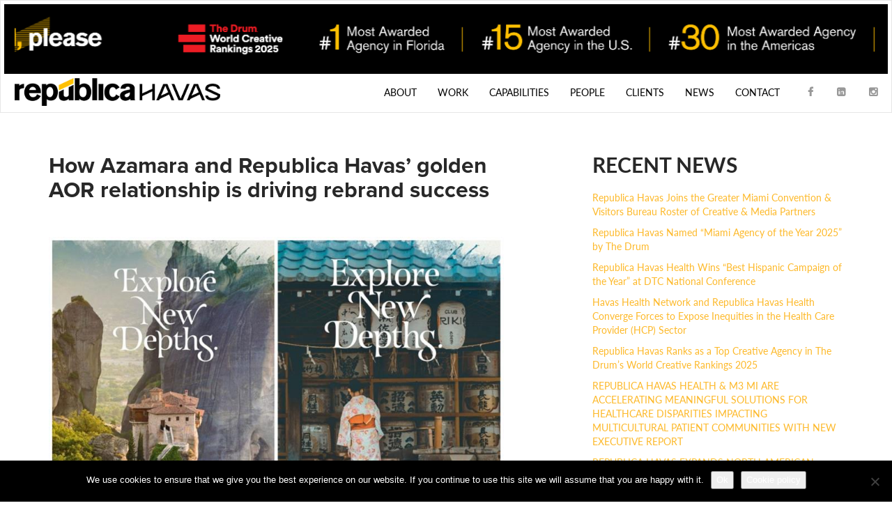

--- FILE ---
content_type: text/html; charset=UTF-8
request_url: https://republicahavas.com/how-azamara-and-republica-havas-golden-aor-relationship-is-driving-rebrand-success/
body_size: 28670
content:
<!DOCTYPE html>

<html>
<head>
    <title>How Azamara and Republica Havas&#039; golden AOR relationship is driving rebrand success - Republica Havas</title>
    <meta name="viewport" content="width=device-width, initial-scale=1.0, user-scalable=no">
    <meta charset="utf8"/>
<script type="text/javascript">
/* <![CDATA[ */
var gform;gform||(document.addEventListener("gform_main_scripts_loaded",function(){gform.scriptsLoaded=!0}),document.addEventListener("gform/theme/scripts_loaded",function(){gform.themeScriptsLoaded=!0}),window.addEventListener("DOMContentLoaded",function(){gform.domLoaded=!0}),gform={domLoaded:!1,scriptsLoaded:!1,themeScriptsLoaded:!1,isFormEditor:()=>"function"==typeof InitializeEditor,callIfLoaded:function(o){return!(!gform.domLoaded||!gform.scriptsLoaded||!gform.themeScriptsLoaded&&!gform.isFormEditor()||(gform.isFormEditor()&&console.warn("The use of gform.initializeOnLoaded() is deprecated in the form editor context and will be removed in Gravity Forms 3.1."),o(),0))},initializeOnLoaded:function(o){gform.callIfLoaded(o)||(document.addEventListener("gform_main_scripts_loaded",()=>{gform.scriptsLoaded=!0,gform.callIfLoaded(o)}),document.addEventListener("gform/theme/scripts_loaded",()=>{gform.themeScriptsLoaded=!0,gform.callIfLoaded(o)}),window.addEventListener("DOMContentLoaded",()=>{gform.domLoaded=!0,gform.callIfLoaded(o)}))},hooks:{action:{},filter:{}},addAction:function(o,r,e,t){gform.addHook("action",o,r,e,t)},addFilter:function(o,r,e,t){gform.addHook("filter",o,r,e,t)},doAction:function(o){gform.doHook("action",o,arguments)},applyFilters:function(o){return gform.doHook("filter",o,arguments)},removeAction:function(o,r){gform.removeHook("action",o,r)},removeFilter:function(o,r,e){gform.removeHook("filter",o,r,e)},addHook:function(o,r,e,t,n){null==gform.hooks[o][r]&&(gform.hooks[o][r]=[]);var d=gform.hooks[o][r];null==n&&(n=r+"_"+d.length),gform.hooks[o][r].push({tag:n,callable:e,priority:t=null==t?10:t})},doHook:function(r,o,e){var t;if(e=Array.prototype.slice.call(e,1),null!=gform.hooks[r][o]&&((o=gform.hooks[r][o]).sort(function(o,r){return o.priority-r.priority}),o.forEach(function(o){"function"!=typeof(t=o.callable)&&(t=window[t]),"action"==r?t.apply(null,e):e[0]=t.apply(null,e)})),"filter"==r)return e[0]},removeHook:function(o,r,t,n){var e;null!=gform.hooks[o][r]&&(e=(e=gform.hooks[o][r]).filter(function(o,r,e){return!!(null!=n&&n!=o.tag||null!=t&&t!=o.priority)}),gform.hooks[o][r]=e)}});
/* ]]> */
</script>

    <meta name="keywords"
          content="Republica Havas agency, advertising agency, US Hispanic marketing, marketing agency Miami, branding agency, communications agency, Jorge Plasencia, Luis Casamayor, hispanic branding"/>
    <link rel="shortcut icon" href="https://republicahavas.com/wp-content/themes/rep-2015-hotfix/favicon.ico">
    <link href="https://republicahavas.com/wp-content/themes/rep-2015-hotfix/css/bootstrap.min.css" rel="stylesheet" media="screen">
    <link href="https://republicahavas.com/wp-content/themes/rep-2015-hotfix/style.css?v=68374173" type="text/css" rel="stylesheet" media="screen, projection"/>
    <link rel="stylesheet" href="https://republicahavas.com/wp-content/themes/rep-2015-hotfix/css/campaign.css?v=68374173">
    <link href="https://republicahavas.com/wp-content/themes/rep-2015-hotfix/responsive.css?ver=68374173" type="text/css" rel="stylesheet" media="screen, projection"/>
    <link href="//maxcdn.bootstrapcdn.com/font-awesome/4.2.0/css/font-awesome.min.css" rel="stylesheet">

    <link rel="stylesheet" href="https://republicahavas.com/wp-content/themes/rep-2015-hotfix/css/owl.carousel.css">
    <link rel="stylesheet" href="https://republicahavas.com/wp-content/themes/rep-2015-hotfix/css/plyr.css">

    <script src="//code.jquery.com/jquery.js"></script>
    <script src="https://republicahavas.com/wp-content/themes/rep-2015-hotfix/js/bootstrap.min.js"></script>
    <script src="https://republicahavas.com/wp-content/themes/rep-2015-hotfix/js/greensock/TweenMax.min.js"></script>
    <script src="https://republicahavas.com/wp-content/themes/rep-2015-hotfix/js/greensock/TimelineMax.min.js"></script>
    <script src="https://republicahavas.com/wp-content/themes/rep-2015-hotfix/js/greensock/plugins/ScrollToPlugin.min.js"></script>
    <script src="https://republicahavas.com/wp-content/themes/rep-2015-hotfix/js/greensock/easing/EasePack.min.js"></script>
    <script src="https://republicahavas.com/wp-content/themes/rep-2015-hotfix/js/jquery.scrollmagic.min.js"></script>
    <script src="https://republicahavas.com/wp-content/themes/rep-2015-hotfix/js/velocity.min.js"></script>
    <script src="https://republicahavas.com/wp-content/themes/rep-2015-hotfix/js/velocity.ui.js"></script>
    <script src="https://republicahavas.com/wp-content/themes/rep-2015-hotfix/js/plyr.js"></script>
    <script language="javascript" type="text/javascript" src="https://republicahavas.com/wp-content/themes/rep-2015-hotfix/js/modernizr.custom.97074.js"></script>
    <script language="javascript" type="text/javascript" src="https://republicahavas.com/wp-content/themes/rep-2015-hotfix/js/jquery.hoverdir.js"></script>
    <!-- <script type="text/javascript" src="https://maps.googleapis.com/maps/api/js?key=AIzaSyAzF2H-404f3dAy5O-FI7pd9neQFAIrVK8"></script> -->
    <script src="https://republicahavas.com/wp-content/themes/rep-2015-hotfix/js/owl.carousel.min.js"></script>
    <script type="text/javascript" src="https://republicahavas.com/wp-content/themes/rep-2015-hotfix/js/device.min.js"></script>

    <link rel="stylesheet" href="https://cdn.jsdelivr.net/bxslider/4.2.12/jquery.bxslider.css">
    <script src="https://cdn.jsdelivr.net/bxslider/4.2.12/jquery.bxslider.min.js"></script>

    <script src="https://use.typekit.net/lyy3qnc.js"></script>
    <script>try {
            Typekit.load({async: true});
        } catch (e) {
        }</script>

    <!-- HTML5 Shim and Respond.js IE8 support of HTML5 elements and media queries -->
    <!-- WARNING: Respond.js doesn't work if you view the page via file:// -->
    <!--[if lte IE 9]>
    <link REL="stylesheet" HREF="https://republicahavas.com/wp-content/themes/rep-2015-hotfix/ie.css" TYPE="text/css">
    <script src="https://republicahavas.com/wp-content/themes/rep-2015-hotfix/js/ie.js"></script>
    <script src="//oss.maxcdn.com/html5shiv/3.7.2/html5shiv.min.js"></script>
    <script src="//oss.maxcdn.com/respond/1.4.2/respond.min.js"></script>
    <![endif]-->

    <!-- 
          -->

    <!-- Google Tag Manager -->
    <script>(function (w, d, s, l, i) {
            w[l] = w[l] || [];
            w[l].push({
                'gtm.start':
                    new Date().getTime(), event: 'gtm.js'
            });
            var f = d.getElementsByTagName(s)[0],
                j = d.createElement(s), dl = l != 'dataLayer' ? '&l=' + l : '';
            j.async = true;
            j.src =
                'https://www.googletagmanager.com/gtm.js?id=' + i + dl;
            f.parentNode.insertBefore(j, f);
        })(window, document, 'script', 'dataLayer', 'GTM-KQQ9VPF');</script>
    <!-- End Google Tag Manager -->


    <!-- Google tag (gtag.js) -->
    <script async src="https://www.googletagmanager.com/gtag/js?id=G-74WXJXWQNV"></script>
    <script>
        window.dataLayer = window.dataLayer || [];

        function gtag() {
            dataLayer.push(arguments);
        }

        gtag('js', new Date());

        gtag('config', 'G-74WXJXWQNV');
    </script>


    <meta name='robots' content='index, follow, max-image-preview:large, max-snippet:-1, max-video-preview:-1' />
	<style>img:is([sizes="auto" i], [sizes^="auto," i]) { contain-intrinsic-size: 3000px 1500px }</style>
	
	<!-- This site is optimized with the Yoast SEO plugin v26.7 - https://yoast.com/wordpress/plugins/seo/ -->
	<link rel="canonical" href="https://republicahavas.com/how-azamara-and-republica-havas-golden-aor-relationship-is-driving-rebrand-success/" />
	<meta property="og:locale" content="en_US" />
	<meta property="og:type" content="article" />
	<meta property="og:title" content="How Azamara and Republica Havas&#039; golden AOR relationship is driving rebrand success - Republica Havas" />
	<meta property="og:description" content="Agency brings home hardware from Clio Sports, Tellys, PRWeek Multicultural Campaign of the Year, American Advertising Awards, Campaign US Power of Purpose, and Communicator Awards" />
	<meta property="og:url" content="https://republicahavas.com/how-azamara-and-republica-havas-golden-aor-relationship-is-driving-rebrand-success/" />
	<meta property="og:site_name" content="Republica Havas" />
	<meta property="article:publisher" content="https://www.facebook.com/RepublicaHavas/" />
	<meta property="article:published_time" content="2019-10-22T03:36:40+00:00" />
	<meta property="article:modified_time" content="2019-10-22T03:39:04+00:00" />
	<meta property="og:image" content="https://cached.imagescaler.hbpl.co.uk/resize/scaleWidth/815/cached.offlinehbpl.hbpl.co.uk/news/SUC/campaignusss-20191021072459951.jpg" />
	<meta name="author" content="admin" />
	<meta name="twitter:card" content="summary_large_image" />
	<meta name="twitter:creator" content="@RepublicaHavas" />
	<meta name="twitter:site" content="@RepublicaHavas" />
	<meta name="twitter:label1" content="Written by" />
	<meta name="twitter:data1" content="admin" />
	<meta name="twitter:label2" content="Est. reading time" />
	<meta name="twitter:data2" content="4 minutes" />
	<script type="application/ld+json" class="yoast-schema-graph">{"@context":"https://schema.org","@graph":[{"@type":"Article","@id":"https://republicahavas.com/how-azamara-and-republica-havas-golden-aor-relationship-is-driving-rebrand-success/#article","isPartOf":{"@id":"https://republicahavas.com/how-azamara-and-republica-havas-golden-aor-relationship-is-driving-rebrand-success/"},"author":{"name":"admin","@id":"https://republicahavas.com/#/schema/person/c38e247ec4ab1477c58f1d30e701a9e0"},"headline":"How Azamara and Republica Havas&#8217; golden AOR relationship is driving rebrand success","datePublished":"2019-10-22T03:36:40+00:00","dateModified":"2019-10-22T03:39:04+00:00","mainEntityOfPage":{"@id":"https://republicahavas.com/how-azamara-and-republica-havas-golden-aor-relationship-is-driving-rebrand-success/"},"wordCount":764,"image":{"@id":"https://republicahavas.com/how-azamara-and-republica-havas-golden-aor-relationship-is-driving-rebrand-success/#primaryimage"},"thumbnailUrl":"https://cached.imagescaler.hbpl.co.uk/resize/scaleWidth/815/cached.offlinehbpl.hbpl.co.uk/news/SUC/campaignusss-20191021072459951.jpg","articleSection":["Press Release"],"inLanguage":"en-US"},{"@type":"WebPage","@id":"https://republicahavas.com/how-azamara-and-republica-havas-golden-aor-relationship-is-driving-rebrand-success/","url":"https://republicahavas.com/how-azamara-and-republica-havas-golden-aor-relationship-is-driving-rebrand-success/","name":"How Azamara and Republica Havas' golden AOR relationship is driving rebrand success - Republica Havas","isPartOf":{"@id":"https://republicahavas.com/#website"},"primaryImageOfPage":{"@id":"https://republicahavas.com/how-azamara-and-republica-havas-golden-aor-relationship-is-driving-rebrand-success/#primaryimage"},"image":{"@id":"https://republicahavas.com/how-azamara-and-republica-havas-golden-aor-relationship-is-driving-rebrand-success/#primaryimage"},"thumbnailUrl":"https://cached.imagescaler.hbpl.co.uk/resize/scaleWidth/815/cached.offlinehbpl.hbpl.co.uk/news/SUC/campaignusss-20191021072459951.jpg","datePublished":"2019-10-22T03:36:40+00:00","dateModified":"2019-10-22T03:39:04+00:00","author":{"@id":"https://republicahavas.com/#/schema/person/c38e247ec4ab1477c58f1d30e701a9e0"},"breadcrumb":{"@id":"https://republicahavas.com/how-azamara-and-republica-havas-golden-aor-relationship-is-driving-rebrand-success/#breadcrumb"},"inLanguage":"en-US","potentialAction":[{"@type":"ReadAction","target":["https://republicahavas.com/how-azamara-and-republica-havas-golden-aor-relationship-is-driving-rebrand-success/"]}]},{"@type":"ImageObject","inLanguage":"en-US","@id":"https://republicahavas.com/how-azamara-and-republica-havas-golden-aor-relationship-is-driving-rebrand-success/#primaryimage","url":"https://cached.imagescaler.hbpl.co.uk/resize/scaleWidth/815/cached.offlinehbpl.hbpl.co.uk/news/SUC/campaignusss-20191021072459951.jpg","contentUrl":"https://cached.imagescaler.hbpl.co.uk/resize/scaleWidth/815/cached.offlinehbpl.hbpl.co.uk/news/SUC/campaignusss-20191021072459951.jpg"},{"@type":"BreadcrumbList","@id":"https://republicahavas.com/how-azamara-and-republica-havas-golden-aor-relationship-is-driving-rebrand-success/#breadcrumb","itemListElement":[{"@type":"ListItem","position":1,"name":"Home","item":"https://republicahavas.com/"},{"@type":"ListItem","position":2,"name":"News","item":"https://republicahavas.com/news/"},{"@type":"ListItem","position":3,"name":"How Azamara and Republica Havas&#8217; golden AOR relationship is driving rebrand success"}]},{"@type":"WebSite","@id":"https://republicahavas.com/#website","url":"https://republicahavas.com/","name":"Republica Havas","description":"Cross-Cultural Agency","potentialAction":[{"@type":"SearchAction","target":{"@type":"EntryPoint","urlTemplate":"https://republicahavas.com/?s={search_term_string}"},"query-input":{"@type":"PropertyValueSpecification","valueRequired":true,"valueName":"search_term_string"}}],"inLanguage":"en-US"},{"@type":"Person","@id":"https://republicahavas.com/#/schema/person/c38e247ec4ab1477c58f1d30e701a9e0","name":"admin","image":{"@type":"ImageObject","inLanguage":"en-US","@id":"https://republicahavas.com/#/schema/person/image/","url":"https://secure.gravatar.com/avatar/b1ecb6e747a4a0384f2cdacead3660330af121c6683a12168a86ac7d1fd73772?s=96&d=mm&r=g","contentUrl":"https://secure.gravatar.com/avatar/b1ecb6e747a4a0384f2cdacead3660330af121c6683a12168a86ac7d1fd73772?s=96&d=mm&r=g","caption":"admin"}}]}</script>
	<!-- / Yoast SEO plugin. -->


<script type="text/javascript">
/* <![CDATA[ */
window._wpemojiSettings = {"baseUrl":"https:\/\/s.w.org\/images\/core\/emoji\/16.0.1\/72x72\/","ext":".png","svgUrl":"https:\/\/s.w.org\/images\/core\/emoji\/16.0.1\/svg\/","svgExt":".svg","source":{"concatemoji":"https:\/\/republicahavas.com\/wp-includes\/js\/wp-emoji-release.min.js?ver=6.8.3"}};
/*! This file is auto-generated */
!function(s,n){var o,i,e;function c(e){try{var t={supportTests:e,timestamp:(new Date).valueOf()};sessionStorage.setItem(o,JSON.stringify(t))}catch(e){}}function p(e,t,n){e.clearRect(0,0,e.canvas.width,e.canvas.height),e.fillText(t,0,0);var t=new Uint32Array(e.getImageData(0,0,e.canvas.width,e.canvas.height).data),a=(e.clearRect(0,0,e.canvas.width,e.canvas.height),e.fillText(n,0,0),new Uint32Array(e.getImageData(0,0,e.canvas.width,e.canvas.height).data));return t.every(function(e,t){return e===a[t]})}function u(e,t){e.clearRect(0,0,e.canvas.width,e.canvas.height),e.fillText(t,0,0);for(var n=e.getImageData(16,16,1,1),a=0;a<n.data.length;a++)if(0!==n.data[a])return!1;return!0}function f(e,t,n,a){switch(t){case"flag":return n(e,"\ud83c\udff3\ufe0f\u200d\u26a7\ufe0f","\ud83c\udff3\ufe0f\u200b\u26a7\ufe0f")?!1:!n(e,"\ud83c\udde8\ud83c\uddf6","\ud83c\udde8\u200b\ud83c\uddf6")&&!n(e,"\ud83c\udff4\udb40\udc67\udb40\udc62\udb40\udc65\udb40\udc6e\udb40\udc67\udb40\udc7f","\ud83c\udff4\u200b\udb40\udc67\u200b\udb40\udc62\u200b\udb40\udc65\u200b\udb40\udc6e\u200b\udb40\udc67\u200b\udb40\udc7f");case"emoji":return!a(e,"\ud83e\udedf")}return!1}function g(e,t,n,a){var r="undefined"!=typeof WorkerGlobalScope&&self instanceof WorkerGlobalScope?new OffscreenCanvas(300,150):s.createElement("canvas"),o=r.getContext("2d",{willReadFrequently:!0}),i=(o.textBaseline="top",o.font="600 32px Arial",{});return e.forEach(function(e){i[e]=t(o,e,n,a)}),i}function t(e){var t=s.createElement("script");t.src=e,t.defer=!0,s.head.appendChild(t)}"undefined"!=typeof Promise&&(o="wpEmojiSettingsSupports",i=["flag","emoji"],n.supports={everything:!0,everythingExceptFlag:!0},e=new Promise(function(e){s.addEventListener("DOMContentLoaded",e,{once:!0})}),new Promise(function(t){var n=function(){try{var e=JSON.parse(sessionStorage.getItem(o));if("object"==typeof e&&"number"==typeof e.timestamp&&(new Date).valueOf()<e.timestamp+604800&&"object"==typeof e.supportTests)return e.supportTests}catch(e){}return null}();if(!n){if("undefined"!=typeof Worker&&"undefined"!=typeof OffscreenCanvas&&"undefined"!=typeof URL&&URL.createObjectURL&&"undefined"!=typeof Blob)try{var e="postMessage("+g.toString()+"("+[JSON.stringify(i),f.toString(),p.toString(),u.toString()].join(",")+"));",a=new Blob([e],{type:"text/javascript"}),r=new Worker(URL.createObjectURL(a),{name:"wpTestEmojiSupports"});return void(r.onmessage=function(e){c(n=e.data),r.terminate(),t(n)})}catch(e){}c(n=g(i,f,p,u))}t(n)}).then(function(e){for(var t in e)n.supports[t]=e[t],n.supports.everything=n.supports.everything&&n.supports[t],"flag"!==t&&(n.supports.everythingExceptFlag=n.supports.everythingExceptFlag&&n.supports[t]);n.supports.everythingExceptFlag=n.supports.everythingExceptFlag&&!n.supports.flag,n.DOMReady=!1,n.readyCallback=function(){n.DOMReady=!0}}).then(function(){return e}).then(function(){var e;n.supports.everything||(n.readyCallback(),(e=n.source||{}).concatemoji?t(e.concatemoji):e.wpemoji&&e.twemoji&&(t(e.twemoji),t(e.wpemoji)))}))}((window,document),window._wpemojiSettings);
/* ]]> */
</script>
<style id='wp-emoji-styles-inline-css' type='text/css'>

	img.wp-smiley, img.emoji {
		display: inline !important;
		border: none !important;
		box-shadow: none !important;
		height: 1em !important;
		width: 1em !important;
		margin: 0 0.07em !important;
		vertical-align: -0.1em !important;
		background: none !important;
		padding: 0 !important;
	}
</style>
<link rel='stylesheet' id='wp-block-library-css' href='https://republicahavas.com/wp-includes/css/dist/block-library/style.min.css?ver=6.8.3' type='text/css' media='all' />
<style id='classic-theme-styles-inline-css' type='text/css'>
/*! This file is auto-generated */
.wp-block-button__link{color:#fff;background-color:#32373c;border-radius:9999px;box-shadow:none;text-decoration:none;padding:calc(.667em + 2px) calc(1.333em + 2px);font-size:1.125em}.wp-block-file__button{background:#32373c;color:#fff;text-decoration:none}
</style>
<style id='create-block-ea-blocks-style-inline-css' type='text/css'>
.wp-block-create-block-ea-blocks{background-color:#21759b;color:#fff;padding:2px}

</style>
<style id='ea-blocks-ea-fullcalendar-style-inline-css' type='text/css'>
.wp-block-create-block-ea-blocks{background-color:#21759b;color:#fff;padding:2px}

</style>
<link rel='stylesheet' id='wp-components-css' href='https://republicahavas.com/wp-includes/css/dist/components/style.min.css?ver=6.8.3' type='text/css' media='all' />
<link rel='stylesheet' id='wp-preferences-css' href='https://republicahavas.com/wp-includes/css/dist/preferences/style.min.css?ver=6.8.3' type='text/css' media='all' />
<link rel='stylesheet' id='wp-block-editor-css' href='https://republicahavas.com/wp-includes/css/dist/block-editor/style.min.css?ver=6.8.3' type='text/css' media='all' />
<link rel='stylesheet' id='wp-reusable-blocks-css' href='https://republicahavas.com/wp-includes/css/dist/reusable-blocks/style.min.css?ver=6.8.3' type='text/css' media='all' />
<link rel='stylesheet' id='wp-patterns-css' href='https://republicahavas.com/wp-includes/css/dist/patterns/style.min.css?ver=6.8.3' type='text/css' media='all' />
<link rel='stylesheet' id='wp-editor-css' href='https://republicahavas.com/wp-includes/css/dist/editor/style.min.css?ver=6.8.3' type='text/css' media='all' />
<link rel='stylesheet' id='sjb_shortcode_block-cgb-style-css-css' href='https://republicahavas.com/wp-content/plugins/simple-job-board/sjb-block/dist/blocks.style.build.css' type='text/css' media='all' />
<link rel='stylesheet' id='popup-maker-block-library-style-css' href='https://republicahavas.com/wp-content/plugins/popup-maker/dist/packages/block-library-style.css?ver=dbea705cfafe089d65f1' type='text/css' media='all' />
<style id='global-styles-inline-css' type='text/css'>
:root{--wp--preset--aspect-ratio--square: 1;--wp--preset--aspect-ratio--4-3: 4/3;--wp--preset--aspect-ratio--3-4: 3/4;--wp--preset--aspect-ratio--3-2: 3/2;--wp--preset--aspect-ratio--2-3: 2/3;--wp--preset--aspect-ratio--16-9: 16/9;--wp--preset--aspect-ratio--9-16: 9/16;--wp--preset--color--black: #000000;--wp--preset--color--cyan-bluish-gray: #abb8c3;--wp--preset--color--white: #ffffff;--wp--preset--color--pale-pink: #f78da7;--wp--preset--color--vivid-red: #cf2e2e;--wp--preset--color--luminous-vivid-orange: #ff6900;--wp--preset--color--luminous-vivid-amber: #fcb900;--wp--preset--color--light-green-cyan: #7bdcb5;--wp--preset--color--vivid-green-cyan: #00d084;--wp--preset--color--pale-cyan-blue: #8ed1fc;--wp--preset--color--vivid-cyan-blue: #0693e3;--wp--preset--color--vivid-purple: #9b51e0;--wp--preset--gradient--vivid-cyan-blue-to-vivid-purple: linear-gradient(135deg,rgba(6,147,227,1) 0%,rgb(155,81,224) 100%);--wp--preset--gradient--light-green-cyan-to-vivid-green-cyan: linear-gradient(135deg,rgb(122,220,180) 0%,rgb(0,208,130) 100%);--wp--preset--gradient--luminous-vivid-amber-to-luminous-vivid-orange: linear-gradient(135deg,rgba(252,185,0,1) 0%,rgba(255,105,0,1) 100%);--wp--preset--gradient--luminous-vivid-orange-to-vivid-red: linear-gradient(135deg,rgba(255,105,0,1) 0%,rgb(207,46,46) 100%);--wp--preset--gradient--very-light-gray-to-cyan-bluish-gray: linear-gradient(135deg,rgb(238,238,238) 0%,rgb(169,184,195) 100%);--wp--preset--gradient--cool-to-warm-spectrum: linear-gradient(135deg,rgb(74,234,220) 0%,rgb(151,120,209) 20%,rgb(207,42,186) 40%,rgb(238,44,130) 60%,rgb(251,105,98) 80%,rgb(254,248,76) 100%);--wp--preset--gradient--blush-light-purple: linear-gradient(135deg,rgb(255,206,236) 0%,rgb(152,150,240) 100%);--wp--preset--gradient--blush-bordeaux: linear-gradient(135deg,rgb(254,205,165) 0%,rgb(254,45,45) 50%,rgb(107,0,62) 100%);--wp--preset--gradient--luminous-dusk: linear-gradient(135deg,rgb(255,203,112) 0%,rgb(199,81,192) 50%,rgb(65,88,208) 100%);--wp--preset--gradient--pale-ocean: linear-gradient(135deg,rgb(255,245,203) 0%,rgb(182,227,212) 50%,rgb(51,167,181) 100%);--wp--preset--gradient--electric-grass: linear-gradient(135deg,rgb(202,248,128) 0%,rgb(113,206,126) 100%);--wp--preset--gradient--midnight: linear-gradient(135deg,rgb(2,3,129) 0%,rgb(40,116,252) 100%);--wp--preset--font-size--small: 13px;--wp--preset--font-size--medium: 20px;--wp--preset--font-size--large: 36px;--wp--preset--font-size--x-large: 42px;--wp--preset--spacing--20: 0.44rem;--wp--preset--spacing--30: 0.67rem;--wp--preset--spacing--40: 1rem;--wp--preset--spacing--50: 1.5rem;--wp--preset--spacing--60: 2.25rem;--wp--preset--spacing--70: 3.38rem;--wp--preset--spacing--80: 5.06rem;--wp--preset--shadow--natural: 6px 6px 9px rgba(0, 0, 0, 0.2);--wp--preset--shadow--deep: 12px 12px 50px rgba(0, 0, 0, 0.4);--wp--preset--shadow--sharp: 6px 6px 0px rgba(0, 0, 0, 0.2);--wp--preset--shadow--outlined: 6px 6px 0px -3px rgba(255, 255, 255, 1), 6px 6px rgba(0, 0, 0, 1);--wp--preset--shadow--crisp: 6px 6px 0px rgba(0, 0, 0, 1);}:where(.is-layout-flex){gap: 0.5em;}:where(.is-layout-grid){gap: 0.5em;}body .is-layout-flex{display: flex;}.is-layout-flex{flex-wrap: wrap;align-items: center;}.is-layout-flex > :is(*, div){margin: 0;}body .is-layout-grid{display: grid;}.is-layout-grid > :is(*, div){margin: 0;}:where(.wp-block-columns.is-layout-flex){gap: 2em;}:where(.wp-block-columns.is-layout-grid){gap: 2em;}:where(.wp-block-post-template.is-layout-flex){gap: 1.25em;}:where(.wp-block-post-template.is-layout-grid){gap: 1.25em;}.has-black-color{color: var(--wp--preset--color--black) !important;}.has-cyan-bluish-gray-color{color: var(--wp--preset--color--cyan-bluish-gray) !important;}.has-white-color{color: var(--wp--preset--color--white) !important;}.has-pale-pink-color{color: var(--wp--preset--color--pale-pink) !important;}.has-vivid-red-color{color: var(--wp--preset--color--vivid-red) !important;}.has-luminous-vivid-orange-color{color: var(--wp--preset--color--luminous-vivid-orange) !important;}.has-luminous-vivid-amber-color{color: var(--wp--preset--color--luminous-vivid-amber) !important;}.has-light-green-cyan-color{color: var(--wp--preset--color--light-green-cyan) !important;}.has-vivid-green-cyan-color{color: var(--wp--preset--color--vivid-green-cyan) !important;}.has-pale-cyan-blue-color{color: var(--wp--preset--color--pale-cyan-blue) !important;}.has-vivid-cyan-blue-color{color: var(--wp--preset--color--vivid-cyan-blue) !important;}.has-vivid-purple-color{color: var(--wp--preset--color--vivid-purple) !important;}.has-black-background-color{background-color: var(--wp--preset--color--black) !important;}.has-cyan-bluish-gray-background-color{background-color: var(--wp--preset--color--cyan-bluish-gray) !important;}.has-white-background-color{background-color: var(--wp--preset--color--white) !important;}.has-pale-pink-background-color{background-color: var(--wp--preset--color--pale-pink) !important;}.has-vivid-red-background-color{background-color: var(--wp--preset--color--vivid-red) !important;}.has-luminous-vivid-orange-background-color{background-color: var(--wp--preset--color--luminous-vivid-orange) !important;}.has-luminous-vivid-amber-background-color{background-color: var(--wp--preset--color--luminous-vivid-amber) !important;}.has-light-green-cyan-background-color{background-color: var(--wp--preset--color--light-green-cyan) !important;}.has-vivid-green-cyan-background-color{background-color: var(--wp--preset--color--vivid-green-cyan) !important;}.has-pale-cyan-blue-background-color{background-color: var(--wp--preset--color--pale-cyan-blue) !important;}.has-vivid-cyan-blue-background-color{background-color: var(--wp--preset--color--vivid-cyan-blue) !important;}.has-vivid-purple-background-color{background-color: var(--wp--preset--color--vivid-purple) !important;}.has-black-border-color{border-color: var(--wp--preset--color--black) !important;}.has-cyan-bluish-gray-border-color{border-color: var(--wp--preset--color--cyan-bluish-gray) !important;}.has-white-border-color{border-color: var(--wp--preset--color--white) !important;}.has-pale-pink-border-color{border-color: var(--wp--preset--color--pale-pink) !important;}.has-vivid-red-border-color{border-color: var(--wp--preset--color--vivid-red) !important;}.has-luminous-vivid-orange-border-color{border-color: var(--wp--preset--color--luminous-vivid-orange) !important;}.has-luminous-vivid-amber-border-color{border-color: var(--wp--preset--color--luminous-vivid-amber) !important;}.has-light-green-cyan-border-color{border-color: var(--wp--preset--color--light-green-cyan) !important;}.has-vivid-green-cyan-border-color{border-color: var(--wp--preset--color--vivid-green-cyan) !important;}.has-pale-cyan-blue-border-color{border-color: var(--wp--preset--color--pale-cyan-blue) !important;}.has-vivid-cyan-blue-border-color{border-color: var(--wp--preset--color--vivid-cyan-blue) !important;}.has-vivid-purple-border-color{border-color: var(--wp--preset--color--vivid-purple) !important;}.has-vivid-cyan-blue-to-vivid-purple-gradient-background{background: var(--wp--preset--gradient--vivid-cyan-blue-to-vivid-purple) !important;}.has-light-green-cyan-to-vivid-green-cyan-gradient-background{background: var(--wp--preset--gradient--light-green-cyan-to-vivid-green-cyan) !important;}.has-luminous-vivid-amber-to-luminous-vivid-orange-gradient-background{background: var(--wp--preset--gradient--luminous-vivid-amber-to-luminous-vivid-orange) !important;}.has-luminous-vivid-orange-to-vivid-red-gradient-background{background: var(--wp--preset--gradient--luminous-vivid-orange-to-vivid-red) !important;}.has-very-light-gray-to-cyan-bluish-gray-gradient-background{background: var(--wp--preset--gradient--very-light-gray-to-cyan-bluish-gray) !important;}.has-cool-to-warm-spectrum-gradient-background{background: var(--wp--preset--gradient--cool-to-warm-spectrum) !important;}.has-blush-light-purple-gradient-background{background: var(--wp--preset--gradient--blush-light-purple) !important;}.has-blush-bordeaux-gradient-background{background: var(--wp--preset--gradient--blush-bordeaux) !important;}.has-luminous-dusk-gradient-background{background: var(--wp--preset--gradient--luminous-dusk) !important;}.has-pale-ocean-gradient-background{background: var(--wp--preset--gradient--pale-ocean) !important;}.has-electric-grass-gradient-background{background: var(--wp--preset--gradient--electric-grass) !important;}.has-midnight-gradient-background{background: var(--wp--preset--gradient--midnight) !important;}.has-small-font-size{font-size: var(--wp--preset--font-size--small) !important;}.has-medium-font-size{font-size: var(--wp--preset--font-size--medium) !important;}.has-large-font-size{font-size: var(--wp--preset--font-size--large) !important;}.has-x-large-font-size{font-size: var(--wp--preset--font-size--x-large) !important;}
:where(.wp-block-post-template.is-layout-flex){gap: 1.25em;}:where(.wp-block-post-template.is-layout-grid){gap: 1.25em;}
:where(.wp-block-columns.is-layout-flex){gap: 2em;}:where(.wp-block-columns.is-layout-grid){gap: 2em;}
:root :where(.wp-block-pullquote){font-size: 1.5em;line-height: 1.6;}
</style>
<link rel='stylesheet' id='cookie-notice-front-css' href='https://republicahavas.com/wp-content/plugins/cookie-notice/css/front.min.css?ver=2.5.11' type='text/css' media='all' />
<link rel='stylesheet' id='simple-job-board-email-attachment-css' href='https://republicahavas.com/wp-content/plugins/simple-job-board-email-attachment/public/css/simple-job-board-email-attachment-public.css?ver=1.2.1' type='text/css' media='all' />
<link rel='stylesheet' id='sjb-fontawesome-css' href='https://republicahavas.com/wp-content/plugins/simple-job-board/includes/css/font-awesome.min.css?ver=5.15.4' type='text/css' media='all' />
<link rel='stylesheet' id='simple-job-board-jquery-ui-css' href='https://republicahavas.com/wp-content/plugins/simple-job-board/public/css/jquery-ui.css?ver=1.12.1' type='text/css' media='all' />
<link rel='stylesheet' id='simple-job-board-frontend-css' href='https://republicahavas.com/wp-content/plugins/simple-job-board/public/css/simple-job-board-public.css?ver=3.0.0' type='text/css' media='all' />
<script type="text/javascript" src="https://republicahavas.com/wp-includes/js/jquery/jquery.min.js?ver=3.7.1" id="jquery-core-js"></script>
<script type="text/javascript" src="https://republicahavas.com/wp-includes/js/jquery/jquery-migrate.min.js?ver=3.4.1" id="jquery-migrate-js"></script>
<script type="text/javascript" src="https://republicahavas.com/wp-content/plugins/simple-job-board-email-attachment/public/js/simple-job-board-email-attachment-public.js?ver=1.2.1" id="simple-job-board-email-attachment-js"></script>
<link rel="https://api.w.org/" href="https://republicahavas.com/wp-json/" /><link rel="alternate" title="JSON" type="application/json" href="https://republicahavas.com/wp-json/wp/v2/posts/10459" /><link rel="EditURI" type="application/rsd+xml" title="RSD" href="https://republicahavas.com/xmlrpc.php?rsd" />
<meta name="generator" content="WordPress 6.8.3" />
<link rel='shortlink' href='https://republicahavas.com/?p=10459' />
<link rel="alternate" title="oEmbed (JSON)" type="application/json+oembed" href="https://republicahavas.com/wp-json/oembed/1.0/embed?url=https%3A%2F%2Frepublicahavas.com%2Fhow-azamara-and-republica-havas-golden-aor-relationship-is-driving-rebrand-success%2F" />
<link rel="alternate" title="oEmbed (XML)" type="text/xml+oembed" href="https://republicahavas.com/wp-json/oembed/1.0/embed?url=https%3A%2F%2Frepublicahavas.com%2Fhow-azamara-and-republica-havas-golden-aor-relationship-is-driving-rebrand-success%2F&#038;format=xml" />
<!-- start Simple Custom CSS and JS -->
<style type="text/css">
@media (min-width: 768px) {
    #news-sidebar, .news-title {
        padding-top: 60px;
    }
}</style>
<!-- end Simple Custom CSS and JS -->
<!-- start Simple Custom CSS and JS -->
<style type="text/css">
#new-era { display: none !important; }
#contact-form-left-col { background-color: #000 !important;}
#contact-form-left-col h1 { color: #fff !important; }



#contact-form-info { background-color: #000 !important; } 

#contact-form-info h2,
#contact-form-info p,
#contact-form-info a,
#contact-form-info div.clear {
  color: #fff !important;
}</style>
<!-- end Simple Custom CSS and JS -->
            
                            <style type="text/css">
                    
                /* SJB Fonts */
                
                    /* Job Filters Background Color */
                    .sjb-page .sjb-filters
                    {
                        background-color: #f2f2f2;
                    }
                                                        
                    /* Listing & Detail Page Title Color */
                    .sjb-page .list-data .v1 .job-info a .job-title,
                    .sjb-page .list-data .v2 .job-info a .job-title,
                    .sjb-page .list-data .v1 .job-info a .company-name,
                    .sjb-page .list-data .v2 .job-info a .company-name              
                    {
                        color: #3b3a3c;
                    }                
                                                        
                    /* Job Detail Page Headings */
                    .sjb-page .sjb-detail .list-data .v1 h3,
                    .sjb-page .sjb-detail .list-data .v2 h3,
                    .sjb-page .sjb-detail .list-data ul li::before,
                    .sjb-page .sjb-detail .list-data .v1 .job-detail h3,
                    .sjb-page .sjb-detail .list-data .v2 .job-detail h3,
                    .sjb-page .sjb-archive-page .job-title,
                    .sjb-page .job-features h3
                    {
                        color: #0a0002; 
                    }
                                                        
                    /* Fontawesome Icon Color */
                    .sjb-page .list-data .v1 .job-type i,
                    .sjb-page .list-data .v1 .job-location i,
                    .sjb-page .list-data .v1 .job-date i,
                    .sjb-page .list-data .v2 .job-type i,
                    .sjb-page .list-data .v2 .job-location i,
                    .sjb-page .list-data .v2 .job-date i,
                    .sjb-page .sjb-detail .list-data .v2 .job-features .sjb-title-value h4 i,
                    .sjb-listing .list-data .v2 .job-features .sjb-title-value h4 i
                    {
                        color: ffffff;
                    }

                    /* Fontawesome Text Color */
                    .sjb-page .list-data .v1 .job-type,
                    .sjb-page .list-data .v1 .job-location,
                    .sjb-page .list-data .v1 .job-date,
                    .sjb-page .list-data .v2 .job-type,
                    .sjb-page .list-data .v2 .job-location,
                    .sjb-page .list-data .v2 .job-date
                    {
                        color: #f2b91f;
                    }
                                                        
                    /* Job Filters-> All Buttons Background Color */
                    .sjb-page .btn-primary,
                    .sjb-page .btn-primary:hover,
                    .sjb-page .btn-primary:active:hover,
                    .sjb-page .btn-primary:active:focus,
                    .sjb-page .sjb-detail .jobpost-form .file div,                
                    .sjb-page .sjb-detail .jobpost-form .file:hover div
                    {
                        background-color: #f2b91f !important;
                        border: none !important;
                        color: #fff !important;
                    }
                    
                    .sjb-page .sjb-listing a.sjb_view_more_btn,
                    .sjb-page .sjb-listing a.sjb_view_less_btn
                    {
                        
                        color: #f2b91f !important;
                    }

                    /* Pagination Text Color */
                    /* Pagination Background Color */                
                    .sjb-page .pagination li.list-item span.current,
                    .sjb-page .pagination li.list-item a:hover, 
                    .sjb-page .pagination li.list-item span.current:hover
                    {
                        background: #000000;
                        border-color: #000000;                    
                        color: #fff;
                    }
                                                        
                </style>        
                <meta name="generator" content="speculation-rules 1.6.0">

            <!-- Push Notification -->
        <style type="text/css" media="screen">
            /*body {*/
            /*    padding-top: 60px;*/
            /*}*/

            .pushed-notification {
                /*position: fixed;*/
                width: 100%;
                top: 0;
                background: black;
                color: #fcb315;
                /*height: 60px;*/
                display: flex;
                align-items: center;
                font-size: 14px;
                text-align: center;
                z-index: 25;
            }

            @media (min-width: 768px) {
                .pushed-notification {
                    font-size: 18px;
                }
            }

            body.page-template-page-home nav.navbar#main.shown,
            body.home nav.navbar#main.shown {
                top: 60px;
            }

            body.page-template-page-home nav.navbar#main.shown.notification-bar-active,
            body.home nav.navbar#main.shown.notification-bar-active {
                /*top: 80px;*/
                padding: 0;
            }


            body.page-template-page-home nav.navbar#main, body.page-template-page-home-v2 nav.navbar#main {
                top: 0;
                transition: transform 0.5s ease;
                transform: translateY(-100%);
            }

            body.page-template-page-home nav.navbar#main.shown,
            body.home nav.navbar#main.shown {
                top: 0;
                transition: transform 0.5s ease;
                transform: translateY(0);
            }

            .pushed-notification {
                transition: height 0.5s ease;
                overflow: hidden;
            }

        </style>

        <script>
            document.addEventListener('DOMContentLoaded', () => {
                const elementos = document.querySelectorAll('.pushed-notification');
                console.log(elementos);

                // Guardamos la altura inicial de cada uno
                elementos.forEach(el => {
                    const originalHeight = el.scrollHeight;
                    el.dataset.originalHeight = originalHeight; // Guardamos como atributo
                    el.style.height = originalHeight + 'px';
                });

                window.addEventListener('scroll', () => {
                    const scrollY = window.scrollY;
                    const vh = window.innerHeight;

                    elementos.forEach(el => {
                        const originalHeight = el.dataset.originalHeight;

                        if (scrollY >= vh) {
                            el.style.height = '0';
                        } else {
                            el.style.height = originalHeight + 'px';
                        }
                    });
                });
            });
        </script>


        <style type="text/css">

        #main .container-fluid, .sjb-page {
            max-width: 1440px;
            margin: 0 auto;
            padding: 0 15px;
        }

        .fa {
            font-family: FontAwesome !important;
        }


    </style>


    <!-- OptanonConsentNoticeStart -->

    <!-- <script src="https://cdn.cookielaw.org/scripttemplates/otSDKStub.js"  type="text/javascript" charset="UTF-8" data-domain-script="04a57f4c-67fe-4387-b57f-e62fe0d25460" ></script>
    <script type="text/javascript">
    function OptanonWrapper() { }
    </script> -->
    <!-- OptanonConsentNoticeEnd -->

    <!-- OptanonCookieSettingsButtonStart -->
    <!-- <button id="ot-sdk-btn" class="ot-sdk-show-settings">CookieSettings</button> -->
    <!-- OptanonCookieSettingsButtonEnd -->
    <!-- OptanonCookieDisclosureStart -->
    <!-- <div id="ot-sdk-cookie-policy"></div> -->
    <!-- OptanonCookieDisclosureEnd -->
</head>

<body class="wp-singular post-template-default single single-post postid-10459 single-format-standard wp-theme-rep-2015-hotfix cookies-not-set republica-2015" data-spy="scroll" data-target=".navbar-collapse" data-offset="120">

<!-- Google Tag Manager (noscript) -->
<noscript>
    <iframe src="https://www.googletagmanager.com/ns.html?id=GTM-KQQ9VPF"
            height="0" width="0" style="display:none;visibility:hidden"></iframe>
</noscript>
<!-- End Google Tag Manager (noscript) -->


<nav id="main" class="navbar navbar-default  notification-bar-active" role="navigation">
    
        <div class="pushed-notification">

            <style>
                body.single #main-container, .wp-singular #main-container {
                    padding-top: 120px;
                }
                .home #main-container {
                    padding-top: 0;
                }
                @keyframes scrollNB {
                    0% {
                        transform: translateX(0);
                    }
                    100% {
                        transform: translateX(calc(-250px * 7));
                    }
                }

                .sliderNB {
                    /*background: white;*/
                    /*box-shadow: 0 10px 20px -5px rgba(0, 0, 0, 0.125);*/
                    height: 100px;
                    margin: auto;
                    overflow: hidden;
                    position: relative;
                    width: 100%
                    max-width: 1140px;
                }

                /*.sliderNB::before,*/
                /*.sliderNB::after {*/
                /*    !*background: linear-gradient(to right, white 0%, rgba(255, 255, 255, 0) 100%);*!*/
                /*    content: "";*/
                /*    height: 100px;*/
                /*    position: absolute;*/
                /*    width: 200px;*/
                /*    z-index: 2;*/
                /*}*/

                .sliderNB::after {
                    right: 0;
                    top: 0;
                    transform: rotateZ(180deg);
                }

                .sliderNB::before {
                    left: 0;
                    top: 0;
                }

                .sliderNB .slide-trackNB {
                    animation: scrollNB 20s linear infinite;
                    display: flex;
                    width: calc(250px * 12);
                }

                .sliderNB .slideNB {
                    height: 100px;
                    width: 100%;
                    display: flex;
                    align-items: center;
                    align-content: center;
                }

                .sliderNB .slideNB img {
                    height: 81px;
                    width: auto;
                    text-align: center;
                    margin: 0 auto;
                }

            </style>
            <div class="container-fluid">
                <div class="row">
                    <div class="col-sm-12">
                        <div class="sliderNB">
                            <div class="slide-trackNB">
                                <div class="slideNB">
                                    <img src="https://cdn.republicahavas.com/sites/rh/uploads/2025/04/DRUM-AWARD_v2_1-1.png" alt=""/>
                                </div>
                                <div class="slideNB">
                                    <img src="https://cdn.republicahavas.com/sites/rh/uploads/2025/04/DRUM-AWARD_v2_2-1.png" alt=""/>
                                </div>
                                <div class="slideNB">
                                    <img src="https://cdn.republicahavas.com/sites/rh/uploads/2025/04/DRUM-AWARD_v2_3-1.png" alt=""/>
                                </div>
                                <div class="slideNB">
                                    <img src="https://cdn.republicahavas.com/sites/rh/uploads/2025/04/DRUM-AWARD_v2_4-1.png" alt=""/>
                                </div>
                                <div class="slideNB">
                                    <img src="https://cdn.republicahavas.com/sites/rh/uploads/2025/04/DRUM-AWARD_v2_5-1.png" alt=""/>
                                </div>
                                <div class="slideNB">
                                    <img src="https://cdn.republicahavas.com/sites/rh/uploads/2025/04/DRUM-AWARD_v2_6-1.png" alt=""/>
                                </div>
                                <div class="slideNB">
                                    <img src="https://cdn.republicahavas.com/sites/rh/uploads/2025/04/DRUM-AWARD_v2_1-1.png" alt=""/>
                                </div>
                                <div class="slideNB">
                                    <img src="https://cdn.republicahavas.com/sites/rh/uploads/2025/04/DRUM-AWARD_v2_2-1.png" alt=""/>
                                </div>
                                <div class="slideNB">
                                    <img src="https://cdn.republicahavas.com/sites/rh/uploads/2025/04/DRUM-AWARD_v2_3-1.png" alt=""/>
                                </div>
                                <div class="slideNB">
                                    <img src="https://cdn.republicahavas.com/sites/rh/uploads/2025/04/DRUM-AWARD_v2_4-1.png" alt=""/>
                                </div>
                                <div class="slideNB">
                                    <img src="https://cdn.republicahavas.com/sites/rh/uploads/2025/04/DRUM-AWARD_v2_5-1.png" alt=""/>
                                </div>
                                <div class="slideNB">
                                    <img src="https://cdn.republicahavas.com/sites/rh/uploads/2025/04/DRUM-AWARD_v2_6-1.png" alt=""/>
                                </div>
                            </div>
                        </div>
                    </div>
                </div>
            </div>

            <!--            <div class="container-fluid sjb-page" style="width: 100%;">-->
            <!--                <div class="row">-->
            <!--                    <div class="col-sm-12">-->
            <!--                        <div style="background: #000000;width: 100%;position: relative;">-->
            <!--                            <video ontrols="false" playsinline autoplay loop muted data-no-plyr>-->
            <!--                                <source src="https://cdn.republicahavas.com/sites/rh/uploads/2025/03/RP1333530-25_RH_DRUM_AWARDS_TICKER.mp4" type="video/mp4">-->
            <!--                            </video>-->
            <!--                        </div>-->
            <!--                    </div>-->
            <!--                </div>-->
            <!--            </div>-->


        </div>


        <div class="container-fluid">
        <div class="row"><!-- Brand and toggle get grouped for better mobile display -->
            <div class="col-sm-12">
                <div class="navbar-header">
                    <button type="button" class="navbar-toggle collapsed" data-toggle="collapse" data-target=".main-nav">
                        <span class="icon-bar"></span>
                        <span class="icon-bar"></span>
                        <span class="icon-bar"></span>
                    </button>
                    <a class="navbar-brand" href="https://republicahavas.com">
                        <!--                       <img src="--><!--/img/logo-republica-black-v1-25.png" class="img-responsive"/>-->
                        <img src="https://cdn.republicahavas.com/sites/rh/uploads/2024/03/rh-logo-black.png" class="img-responsive"/>
                    </a>
                </div>
                <!-- Collect the nav links, forms, and other content for toggling -->
                <div class="collapse navbar-collapse main-nav">
                    <div id="social-nav" class="pull-right hidden-xs">
                        <a target="_blank" title="Facebook" href="https://www.facebook.com/RepublicaHavas/"><i class="fa fa-facebook"></i></a>
                        <!--                        <a target="_blank" title="Twitter" href="https://twitter.com/RepublicaHavas"><i class="fa fa-twitter"></i></a>-->
                        <a target="_blank" title="LinkedIn" href="https://www.linkedin.com/company/republica-havas/"><i class="fa fa-linkedin"></i></a>
                        <a target="_blank" title="Instagram" href="https://www.instagram.com/republicahavas/" style="padding-right: 0;"><i class="fa fa-instagram"></i></a>
                    </div>
                    <ul id="menu-home-menu" class="nav navbar-nav navbar-right"><li id="menu-item-9657" class="menu-item menu-item-type-custom menu-item-object-custom menu-item-9657"><a href="#about">About</a></li>
<li id="menu-item-7329" class="menu-item menu-item-type-custom menu-item-object-custom menu-item-7329"><a href="#work-grid">Work</a></li>
<li id="menu-item-7331" class="menu-item menu-item-type-custom menu-item-object-custom menu-item-7331"><a href="#services">Capabilities</a></li>
<li id="menu-item-7333" class="menu-item menu-item-type-custom menu-item-object-custom menu-item-7333"><a href="#leadership">People</a></li>
<li id="menu-item-7770" class="menu-item menu-item-type-custom menu-item-object-custom menu-item-7770"><a href="#clients">Clients</a></li>
<li id="menu-item-7332" class="menu-item menu-item-type-custom menu-item-object-custom menu-item-7332"><a href="#news">News</a></li>
<li id="menu-item-7334" class="menu-item menu-item-type-custom menu-item-object-custom menu-item-7334"><a href="#contact">Contact</a></li>
</ul>                </div><!-- /.navbar-collapse -->
            </div>
        </div>
    </div>
</nav>

<div id="main-container">
<!-- <div class="page-header section">
	<div class="row"><div class="col-md-6 col-md-offset-3"><p class="news-headline text-center">
		How Azamara and Republica Havas&#8217; golden AOR relationship is driving rebrand success	</p></div></div>
</div> -->
<div id="news-container" class="container">
	<div class="row"> 
		<div class="col-md-7">
			<h1 class="news-title">How Azamara and Republica Havas&#8217; golden AOR relationship is driving rebrand success</h1>
						   				<div class="post single">
					<!-- <div class="post-meta"><small>Tuesday, October 22, 2019</small></div> -->
					<p><em></em></p>
					<figure><img decoding="async" src="https://cached.imagescaler.hbpl.co.uk/resize/scaleWidth/815/cached.offlinehbpl.hbpl.co.uk/news/SUC/campaignusss-20191021072459951.jpg" alt="" width="100%" /></figure>
<p>&nbsp;</p>
<p class="summary"><strong>Recognition has grown dramatically on a limited budget and with no TV advertising.</strong></p>
<p dir="ltr">Imagine your favorite fast-food chain sliding into the world of gourmet dining. Or the retail brand you’re most loyal to suddenly advocating for nudity.</p>
<p dir="ltr">How about a cruise line marketing land, not sea?</p>
<p dir="ltr">That’s exactly what <a href="https://www.azamara.com/en-ca" target="_blank" rel="noopener noreferrer">Azamara</a> is doing &#8212; with huge success. The brand, which is part of Royal Caribbean Cruises, has undergone a dramatic rebrand with the help of its agency of record, Republica Havas.</p>
<p dir="ltr">&#8220;I came to this brand two years ago and what was really exciting is that it already knew who it was,&#8221; said Annette Arango, global head of marketing and PR at Azamara.</p>
<p dir="ltr">&#8220;We spend more time crafting experiences that connect to local life and culture, and that’s what really sets the brand apart. When a brand knows who they are and what they stand for, it’s a marketer’s dream to come in and develop that creative expression.&#8221;</p>
<p dir="ltr"><img decoding="async" src="https://cached.offlinehbpl.hbpl.co.uk/news/SUC/richedit/explore.JPG" width="100%" /></p>
<p dir="ltr">And develop they have. Azamara’s relationship with Republica, Havas’ full service agency with a strong footprint in the U.S. and multicultural markets, kicked off following a competitive review around the same time Arango came on board.</p>
<p dir="ltr">Republica was originally its global strategic agency, but that quickly evolved to sit at the helm of creative.</p>
<p dir="ltr">The duo saw a space within the industry to double-down on unique storytelling. In March 2018, brand platform &#8220;Explore Further&#8221; was born. It was a chance to make a bigger deal out of the destinations Azamara provides, as well as the on board experience.</p>
<p dir="ltr">&#8220;We are a small brand and we don’t have the amount of marketing dollars that our competitors have so the fact the we’re able to speak in a unique way really sets us apart,&#8221; Arango continued.</p>
<p dir="ltr">&#8220;We’ve gone from this one dimensional approach to many dimensions where our storytelling is a lot more engaging. We’re telling our story in a very integrated and strategic way across our media channels.&#8221;</p>
<p dir="ltr"><img decoding="async" src="https://cached.offlinehbpl.hbpl.co.uk/news/SUC/richedit/newway.JPG" width="100%" /></p>
<p dir="ltr">Arango said the brand experienced &#8220;drastic year-on-year growth&#8221; of bookings, website traffic, PR and social impressions following the launch of &#8220;Explore Further.&#8221;</p>
<p dir="ltr">She stressed: &#8220;From a revenue standpoint, this year, we’re the best the brand has ever been.&#8221;</p>
<p dir="ltr">The campaign positioning took a giant leap forward in June this year when Azamara unveiled a major increase in its pre and post-voyage land offerings with more than 1,700 excursions in more than 40 countries &#8212; the most any cruise company can boast.</p>
<p dir="ltr">This coincided with a brand logo refresh which included a shortening of the name: &#8220;Azamara Club Cruises&#8221; was now &#8220;Azamara.&#8221;</p>
<p dir="ltr">A laser focus on its land activities has put the company in a different league, and expanded its competition.</p>
<p dir="ltr">Arango continued: &#8220;We’re not looking at ourselves within the cruise industry &#8212; our competitive set has now grown to include land operators. We are heavily focused on making sure that our land portfolio is front and center in our communications going forward.</p>
<p dir="ltr">&#8220;We’re now seeing that other brands are reacting to what we’ve put out. Even though they’re trying to put their stake in the ground, we’re still ahead of the game here.&#8221;</p>
<p dir="ltr">The integrated campaign lives across digital media, but not TV and radio, owing to a limited budget. But that hasn’t harmed its reach. A hyper-targeted consumer approach of its Boomer audience (with an average age of around 60) plays out through multiple mediums including via the travel agency community.</p>
<p dir="ltr"><img decoding="async" src="https://cached.offlinehbpl.hbpl.co.uk/news/SUC/richedit/AZA.jpg" width="100%" /></p>
<p dir="ltr">Azamara’s key to success, Arango says, has been the brand/agency relationship.</p>
<p dir="ltr">She added: &#8220;What was exciting with this partnership is that the creative team really listened. A lot of clients will say ‘this agency relationship didn’t work out for X, Y and Z reasons,’ but I think a lot of it has to do with giving them the right insights and direction for them to deliver the work that we want. That’s why our teams work together because we’re giving them a proper briefing and they’re really listening.&#8221;</p>
<p dir="ltr">Jorge A. Plasencia, co-founder and CEO at Republica Havas, said: &#8220;It’s been a fantastic relationship.</p>
<p dir="ltr">&#8220;They’ve evolved the brand. It’s modern, fresh. It’s a cruise line where what you do when you get to destinations around the world is as important as the high-end experience on the ship. &#8216;Explore Further&#8217; is a call for action to truly go out and enjoy every part of the destination and get immersed.&#8221;</p>
<p>&nbsp;</p>
<p>Source: <a href="https://www.campaignlive.com/article/azamara-republica-havas-golden-aor-relationship-driving-rebrand-success/1663207?utm_source=website&amp;utm_medium=social" target="_blank" rel="noopener noreferrer">Campaign US</a></p>
				</div>

			   
					</div>
		<div id="news-sidebar" class="col-md-4 col-md-offset-1">
			
		<div id="recent-posts-2" class="widget widget_recent_entries">
		<h3>Recent News</h3>
		<ul>
											<li>
					<a href="https://republicahavas.com/republica-havas-joins-the-greater-miami-convention-visitors-bureau-roster-of-creative-media-partners/">Republica Havas Joins the Greater Miami Convention &#038; Visitors Bureau Roster of  Creative &#038; Media Partners</a>
									</li>
											<li>
					<a href="https://republicahavas.com/republica-havas-named-miami-agency-of-the-year-2025-by-the-drum/">Republica Havas Named “Miami Agency of the Year 2025”    by The Drum</a>
									</li>
											<li>
					<a href="https://republicahavas.com/republica-havas-health-wins-best-hispanic-campaign-of-the-year-at-dtc-national-conference/">Republica Havas Health Wins “Best Hispanic Campaign of the Year” at DTC National Conference</a>
									</li>
											<li>
					<a href="https://republicahavas.com/havas-health-network-and-republica-havas-health-converge-forces-to-expose-inequities-in-the-health-care-provider-hcp-sector/">Havas Health Network and Republica Havas Health Converge Forces to Expose Inequities in the Health Care Provider (HCP) Sector</a>
									</li>
											<li>
					<a href="https://republicahavas.com/republica-havas-ranks-as-a-top-creative-agency-in-the-drums-world-creative-rankings-2025/">Republica Havas Ranks as a Top Creative Agency in The Drum’s World Creative Rankings 2025</a>
									</li>
											<li>
					<a href="https://republicahavas.com/republica-havas-health-m3-mi-are-accelerating-meaningful-solutions-for-healthcare-disparities-impacting-multicultural-patient-communities-with-new-executive-report/">REPUBLICA HAVAS HEALTH &#038; M3 MI ARE ACCELERATING MEANINGFUL SOLUTIONS FOR HEALTHCARE DISPARITIES IMPACTING MULTICULTURAL PATIENT COMMUNITIES WITH NEW EXECUTIVE REPORT</a>
									</li>
											<li>
					<a href="https://republicahavas.com/republica-havas-expands-north-american-footprint-with-three-appointments/">REPUBLICA HAVAS EXPANDS NORTH AMERICAN FOOTPRINT WITH THREE APPOINTMENTS</a>
									</li>
											<li>
					<a href="https://republicahavas.com/havas-creative-network-elevates-republicas-jorge-a-plasencia-to-global-chief-client-officer-role/">Havas Creative Network Elevates Republica&#8217;s Jorge A. Plasencia to Global Chief Client Officer Role</a>
									</li>
											<li>
					<a href="https://republicahavas.com/face-un-recognition-a-new-campaign-by-republica-havas-in-collaboration-with-the-fight-against-alzheimers-association-defensa-y-justicia-and-tnt-sports/">“Face Un-Recognition”: A New Campaign by Republica Havas in Collaboration with the Fight Against Alzheimer’s Association, Defensa y Justicia, and TNT Sports</a>
									</li>
											<li>
					<a href="https://republicahavas.com/republica-havas-bolsters-executive-leadership-team-with-appointment-of-anthony-bianco-as-chief-operating-officer-and-marcela-maurer-as-chief-brands-officer/">Republica Havas Bolsters Executive Leadership Team with Appointment of Anthony Bianco as Chief Operating Officer and Marcela Maurer as Chief Brands Officer</a>
									</li>
					</ul>

		</div><div id="annual_archive_widget-2" class="widget Annual_Archive_Widget"><h3>Archive</h3>		<ul>
			<li><a href='https://republicahavas.com/2025/'>2025</a></li>
	<li><a href='https://republicahavas.com/2024/'>2024</a></li>
	<li><a href='https://republicahavas.com/2023/'>2023</a></li>
	<li><a href='https://republicahavas.com/2022/'>2022</a></li>
	<li><a href='https://republicahavas.com/2021/'>2021</a></li>
	<li><a href='https://republicahavas.com/2020/'>2020</a></li>
	<li><a href='https://republicahavas.com/2019/'>2019</a></li>
	<li><a href='https://republicahavas.com/2018/'>2018</a></li>
	<li><a href='https://republicahavas.com/2017/'>2017</a></li>
	<li><a href='https://republicahavas.com/2016/'>2016</a></li>
	<li><a href='https://republicahavas.com/2015/'>2015</a></li>
	<li><a href='https://republicahavas.com/2014/'>2014</a></li>
	<li><a href='https://republicahavas.com/2013/'>2013</a></li>
	<li><a href='https://republicahavas.com/2012/'>2012</a></li>
	<li><a href='https://republicahavas.com/2011/'>2011</a></li>
	<li><a href='https://republicahavas.com/2010/'>2010</a></li>
		</ul>
		</div>		</div>
	</div>
</div>

    <script type="text/javascript">
        if ($('body').hasClass('page-template-page-home')) {
            // var settingsItemsMap = {
            // 		zoom: 13,
            // 		center: new google.maps.LatLng(25.7509036, -80.2313908,17),
            // 		disableDefaultUI: false,
            // 		zoomControl: true,
            // 		scaleControl: false,
            // 		scrollwheel: false,
            // 		disableDoubleClickZoom: false,
            // 		zoomControlOptions: {
            // 		style: google.maps.ZoomControlStyle.LARGE
            //     },

            //  // -------- Stylers start here
            //      styles:[
            //   {
            //     "stylers": [
            //       { "hue": "#00f6ff" },
            //       { "saturation": -89 },
            //       { "gamma": 2.13 }
            //     ]
            //   },{
            //     "featureType": "water",
            //     "stylers": [
            //       { "lightness": 41 },
            //       { "hue": "#00e5ff" },
            //       { "saturation": 26 },
            //       { "gamma": 1.36 }
            //     ]
            //   }
            // ],
            //  // ------- Stylers end here

            //     mapTypeId: google.maps.MapTypeId.ROADMAP
            // };

            // // var map = new google.maps.Map(document.getElementById('map'), settingsItemsMap );


            // var contentString = '<div id="gmap-content">'+
            //       '<div id="siteNotice">'+
            //       '</div>'+
            //       '<h3 id="firstHeading" class="firstHeading">Republica Havas, LLC</h3>'+
            //       '<div id="bodyContent">'+
            //       '<p><strong>Republica Havas Building</strong><br/>2153 Coral Way, 5th Floor <br/> Miami, FL 33145 <br/></p>'+
            //       '<a class="btn btn-primary" target="_blank" href="https://www.google.com/maps/dir//2153+Coral+Way,+Miami,+FL+33145/@25.7509036,-80.229245,17z/data=!4m13!1m4!3m3!1s0x88d9b653aaafc4b5:0x33d105ff6ddf964e!2s2153+Coral+Way,+Miami,+FL+33145!3b1!4m7!1m0!1m5!1m1!1s0x88d9b653aaafc4b5:0x33d105ff6ddf964e!2m2!1d-80.229245!2d25.7509036">Get Directions</a>'+
            //       '</div>'+
            //       '</div>';

            // 	var infowindow = new google.maps.InfoWindow({
            // 	  content: contentString
            // 	});

            // 	var myMarker = new google.maps.Marker({
            // 	position: new google.maps.LatLng(25.750904,-80.229245),
            // 	// icon: 'https://cdn2.iconfinder.com/data/icons/freecns-cumulus/16/519582-079_Pin2-48.png',
            // 	icon: 'https://republicahavas.com/wp-content/themes/rep-2015-hotfix/img/Rep_Pin.png',
            // 	shadow: true,
            // 	map: map,
            // 	title: 'República LLC'
            // 	});

            //   google.maps.event.addListener(myMarker, 'click', function() {
            //     infowindow.open(map,myMarker);
            //   });

            // google.maps.event.addListener(myMarker, 'dragend', function(evt){
            //     document.getElementById('current').innerHTML = '<p>Marker dropped: Current Lat: ' + evt.latLng.lat().toFixed(3) + ' Current Lng: ' + evt.latLng.lng().toFixed(3) + '</p>';
            // });

            // map.setCenter(myMarker.position);
            // myMarker.setMap(map);
        }
    </script>
<div id="footer" class="section homepage">
    <div class="container">
        <div class="row">
            <div class="col-sm-7 align-right xs-align-center col-md-7 col-md-push-5">
                <p><!-- <a href="#" data-toggle="modal" data-target="#modal-affiliations">Affiliations</a> --> <a
                            href="https://republicahavas.com/careers">Careers</a> <a href="https://republicahavas.com/privacy-policy/" title="Privacy Policy">Privacy Policy (USA and Canada)</a> <a href="https://republicahavas.com/terms-of-use/" title="Terms of Use">Terms of Use (USA and Canada)</a>
                    <iframe src="//www.facebook.com/plugins/like.php?href=https%3A%2F%2Fwww.facebook.com%2Fpages%2FRep%25C3%25BAblica%2F105465352076&amp;send=false&amp;layout=button_count&amp;width=450&amp;show_faces=false&amp;action=like&amp;colorscheme=light&amp;font&amp;height=21&amp;appId=223429257740423"
                            scrolling="no" frameborder="0"
                            style="border:none; overflow:hidden; width:450px; height:21px;"
                            allowTransparency="true"></iframe>
                </p>
            </div>
            <div class="col-sm-5 col-md-5 col-md-pull-7">
                <button class="btn btn-yellow footer-up-btn pull-left"><img
                            src="https://republicahavas.com/wp-content/themes/rep-2015-hotfix/img/up-arrow.png" alt="up-arrow"></button>
                <p>2026 © Republica Havas, LLC. <br><span
                            class="break"></span> All rights reserved.</p>
            </div>
        </div>
    </div>
</div><!--end #footer-->

<div class="modal white-modal fade" id="modal-affiliations" tabindex="-1" role="dialog" aria-labelledby="affiliations"
     aria-hidden="true">
    <div class="modal-dialog modal-lg">
        <div class="modal-content">
            <div class="modal-header">
                <button type="button" class="close" data-dismiss="modal"><span aria-hidden="true"><!-- Generator: Adobe Illustrator 18.0.0, SVG Export Plug-In  -->
					<img src="https://republicahavas.com/wp-content/themes/rep-2015-hotfix/img/close-black.svg" alt="Close">
                </button>
                <h1 class="modal-title">Affiliations</h1>
            </div>
            <div class="modal-body">
                <div class="item">
                    <div class="row awards-item-container">
                        <div class="col-md-12">
                            <ul>
                                <li><strong>Member</strong>, Marketing & Advertising Global Network (MAGNET)</li>
                                <li><strong>Certified</strong>, Minority Business Enterprise (MBE) – National Minority
                                    Supplier Development Council (NMSDC)
                                </li>
                                <li><strong>Certified</strong>, Hispanic Business Enterprise (HBE) – United States
                                    Hispanic Chamber of Commerce (USHCC)
                                </li>
                                <li><strong>Member</strong>, Association of Hispanic Advertising Agencies (AHAA)</li>
                                <li><strong>Member</strong>, American Institute of Graphic Arts (AIGA)</li>
                                <li><strong>Member</strong>, Public Relations Society of America (PRSA)</li>
                                <li><strong>Member</strong>, Hispanic Public Relations Association (HPRA)</li>
                                <li><strong>Trustee</strong>, Greater Miami Chamber of Commerce (GMCC)</li>
                                <li><strong>Member</strong>, South Florida Hispanic Chamber of Commerce (SFHCC)</li>
                                <li><strong>Member</strong>, Southern Florida Minority Supplier Development Council
                                    (SFMSDC)
                                </li>
                            </ul>
                        </div>
                    </div>
                </div>
            </div>
        </div>
    </div>
</div>

<!--Privacy Policy-->
<div class="modal white-modal fade" id="modal-republicahavas" tabindex="-1" role="dialog"
     aria-labelledby="RepublicaHavas" aria-hidden="true">
    <div class="modal-dialog modal-lg">
        <div class="modal-content">
            <div class="modal-header">
                <button type="button" class="close" data-dismiss="modal"><span aria-hidden="true"><!-- Generator: Adobe Illustrator 18.0.0, SVG Export Plug-In  -->
					<img src="https://republicahavas.com/wp-content/themes/rep-2015-hotfix/img/close-black.svg" alt="Close" width="30px">
                </button>
                <h1 class="modal-title">Message from <br>Republica’s Founders</h1>
            </div>
            <div class="modal-body">
                <p><strong><em>September 12, 2018</em></strong></p>


                <p>When we set out on this journey on November 13, 2006, we had no idea what was ahead of us. We were
                    two (younger) guys with a drive to build something great. Early on, with the help of our team
                    members, we carefully crafted the 14 Principles that have guided <strong>Republica</strong> these
                    4,322 days.</p>

                <p>And what a ride it has been!</p>

                <p>We’ve enjoyed great triumphs and experienced heart-aching loss. We’ve been fiercely entrepreneurial
                    and nimble and have always made an effort to give back to the community. We’ve grown, evolved, and
                    learned from many mistakes along the way.</p>

                <p>Our clients have been incredible. They’ve been our partners on this journey. We’ve accomplished so
                    much with them and for them. They’ve allowed us to do groundbreaking work, and we’ve been so proud
                    when that work has received national or global industry accolades. We are so grateful that they have
                    chosen us.</p>

                <p>And then there’s our team. The <strong>Republica</strong> family. Together, we’ve shared so much,
                    including thousands of cafecitos. Many of us have been together through thick and thin for years.
                    And others have joined us more recently. Everyone is part of the story.</p>

                <p>Now, the story evolves. The family grows.</p>

                <p>We’ve been approached over the years by potential suitors; including holding companies and private
                    equity firms. We would always listen, but it never felt right. We knew that if and when we were to
                    consider some sort of alliance it would have to be on the right terms, with the right people. We
                    knew we would only want a partner that would allow us to keep doing what we love, yet give us a
                    global platform to grow and scale. Maintaining our independence, our team, and our secret sauce, our
                    familial culture, have always been paramount.</p>

                <p>We’re beyond excited to inform you that we feel we have found that partner.</p>

                <p>We will be joining forces with one of the world’s top marketing and communications companies,
                    <strong>Havas</strong>. As part of this new venture, we become <strong>Havas</strong>’ lead
                    multicultural agency partner in the United States.</p>

                <p>You may ask why, or why now? The answer is simple. Why not. We recently reached our pinnacle,
                    something we’d worked hard to achieve for years. We’re now Ad Age’s number one independent U.S.
                    multicultural agency. Albeit a fantastic milestone, we can’t rest on our laurels.</p>

                <p>As our industry experiences the most significant disruption of our lifetime, we believe that joining
                    forces now with <strong>Havas</strong> makes perfect sense.</p>

                <p><strong>Havas</strong> is a global, transformational leader in creative, media, data and analytics.
                    And its parent company, Vivendi, founded in 1835 in Paris, is one of the world’s leading media and
                    entertainment conglomerates, also owning Universal Music Group, France’s Canal +, and Gameloft,
                    among other major assets.</p>

                <p>We thought long and hard about this decision.</p>

                <p>One of the factors we’re most excited about is the new growth opportunities and many expanded
                    benefits we’ll now be able to offer our employees.</p>

                <p>In closing, so many people deserve our gratitude today...our families, our friends and clients, and
                    each individual that contributed in small and big ways to this dream. You know who you are and we
                    thank you all.</p>

                <p>And lastly, our name. We will be known to the world as <strong>Republica Havas</strong>. </p>

                <p>We’re now part of this greater family, and we’re so excited to begin this new chapter of our journey,
                    together.</p>


                <br>
                <p style="margin-bottom: 10px;"><strong>Jorge A. Plasencia</strong>, <em>Chairman & CEO</em></p>
                <p><strong>Luis Casamayor</strong>, <em>President</em></p>
            </div>
        </div>
    </div>
</div>

<!--Privacy Policy-->
<div class="modal white-modal fade" id="modal-privacy" tabindex="-1" role="dialog" aria-labelledby="PrivacyPolicy"
     aria-hidden="true">
    <div class="modal-dialog modal-lg">
        <div class="modal-content">
            <div class="modal-header">
                <button type="button" class="close" data-dismiss="modal"><span aria-hidden="true"><!-- Generator: Adobe Illustrator 18.0.0, SVG Export Plug-In  -->
					<img src="https://republicahavas.com/wp-content/themes/rep-2015-hotfix/img/close-black.svg" alt="Close">
                </button>
                <h1 class="modal-title">PRIVACY POLICY</h1>
            </div>
            <div class="modal-body">
                <strong>What information do we collect?</strong>

                <p>We collect information from you when you apply for a position on our Careers or Internships form or
                    when you provide your information on our Subscribe function. When submitting information using these
                    forms, as appropriate, you may be asked to enter your: name, e-mail address, company, mailing
                    address or phone number. You may, however, visit our site anonymously.</p>

                <strong>What do we use your information for?</strong>

                <p>Any of the information we collect from you may be used in one of the following ways:</p>

                <ol>
                    <li>To enter you into our employment or internship candidate database</li>
                    <li>To subscribe you into our news updates</li>
                </ol>

                <strong>How do we protect your information?</strong>

                <p>We implement a variety of security measures to maintain the safety of your personal information when
                    you access your personal information.</p>

                <strong>Do we use cookies?</strong>

                <p>Yes (Cookies are small files that a site or its service provider transfers to your computers hard
                    drive through your Web browser (if you allow) that enables the sites or service providers systems to
                    recognize your browser and capture and remember certain information.</p>

                <p>We use cookies to understand and save your preferences for future visits and compile aggregate data
                    about site traffic and site interaction so that we can offer better site experiences and tools in
                    the future. We may contract with third-party service providers to assist us in better understanding
                    our site visitors. These service providers are not permitted to use the information collected on our
                    behalf except to help us conduct and improve our business.</p>

                <strong>Do we disclose any information to outside parties?</strong>

                <p>We do not sell, trade, or otherwise transfer to outside parties your personally identifiable
                    information. This does not include trusted third parties who assist us in operating our website,
                    conducting our business, or servicing you, so long as those parties agree to keep this information
                    confidential. We may also release your information when we believe release is appropriate to comply
                    with the law, enforce our site policies, or protect ours or others rights, property, or safety.
                    However, non-personally identifiable visitor information may be provided to other parties for
                    marketing, advertising, or other uses.</p>

                <strong>Third party links</strong>

                <p>Occasionally, at our discretion, we may include or offer third party products or services on our
                    website. These third party sites have separate and independent privacy policies. We therefore have
                    no responsibility or liability for the content and activities of these linked sites. Nonetheless, we
                    seek to protect the integrity of our site and welcome any feedback about these sites.</p>

                O<strong>nline Privacy Policy Only</strong>

                <p>This online privacy policy applies only to information collected through our website and not to
                    information collected offline.</p>

                <strong>Your Consent</strong>

                <p>By using our site, you consent to our web site privacy policy.</p>

                <strong>Changes to our Privacy Policy</strong>

                <p>If we decide to change our privacy policy, we will post those changes on this page.</p>

                <strong>Contacting Us</strong>
                <p>If there are any questions regarding this privacy policy, you may contact us using the information
                    below:</p>

                <p><a href="/cdn-cgi/l/email-protection#0c65626a634c7e697c796e60656f6d646d7a6d7f226f6361"><span class="__cf_email__" data-cfemail="cda4a3aba28dbfa8bdb8afa1a4aeaca5acbbacbee3aea2a0">[email&#160;protected]</span></a></p>

                Miami, FL USA
            </div>
        </div>
    </div>
</div>

<!--White Modal -->
<div class="modal white-modal fade" id="modal-awards" tabindex="-1" role="dialog" aria-labelledby="myModalLabel"
     aria-hidden="true">
    <div class="modal-dialog modal-lg">
        <div class="modal-content">

            <div class="modal-header">
                <button type="button" class="close" data-dismiss="modal"><span aria-hidden="true"><!-- Generator: Adobe Illustrator 18.0.0, SVG Export Plug-In  -->
					<img src="https://republicahavas.com/wp-content/themes/rep-2015-hotfix/img/close-black.svg" alt="Close">
                </button>
                <!-- <h1 class="modal-title">We're so honored</h1> -->
            </div>
            <div class="modal-body">


                <div class="awards-header">
                    <div class="col-sm-4 col-sm-12"><img src="https://republicahavas.com/wp-content/themes/rep-2015-hotfix/img/awards/more-than-400-awards.png"
                                                         alt="Image"></div>
                    <div class="col-sm-4 col-sm-12"><img
                                src="https://republicahavas.com/wp-content/themes/rep-2015-hotfix/img/awards/one-of-americas-faster-companies.png" alt="Image">
                    </div>
                    <div class="col-sm-4 col-sm-12"><img src="https://republicahavas.com/wp-content/themes/rep-2015-hotfix/img/awards/prnew-top-paces-top-work.png"
                                                         alt="Image"></div>
                </div>
                <div class="awards-logos">
                    <div class="col-sm-6 col-md-3 col-xs-6"><img src="https://republicahavas.com/wp-content/themes/rep-2015-hotfix/img/awards/logo-aaa.png"
                                                                 alt="Logo"></div>
                    <div class="col-sm-6 col-md-3 col-xs-6"><img src="https://republicahavas.com/wp-content/themes/rep-2015-hotfix/img/awards/agencyelite-top100.png?v=1"
                                                                 alt="Logo"></div>
                    <div class="col-sm-6 col-md-3 col-xs-6"><img src="https://republicahavas.com/wp-content/themes/rep-2015-hotfix/img/awards/logo-appy-awards.png"
                                                                 alt="Logo"></div>
                    <div class="col-sm-6 col-md-3 col-xs-6"><img src="https://republicahavas.com/wp-content/themes/rep-2015-hotfix/img/awards/logo-archive.png"
                                                                 alt="Logo"></div>
                    <div class="col-sm-6 col-md-3 col-xs-6"><img src="https://republicahavas.com/wp-content/themes/rep-2015-hotfix/img/awards/logo-bravo.png"
                                                                 alt="Logo"></div>
                    <div class="col-sm-6 col-md-3 col-xs-6"><img
                                src="https://republicahavas.com/wp-content/themes/rep-2015-hotfix/img/awards/cannes-2023.png" alt="Logo"></div>
                    <div class="col-sm-6 col-md-3 col-xs-6"><img src="https://republicahavas.com/wp-content/themes/rep-2015-hotfix/img/awards/logo-clio-awards.png"
                                                                 alt="Logo"></div>
                    <div class="col-sm-6 col-md-3 col-xs-6"><img src="https://republicahavas.com/wp-content/themes/rep-2015-hotfix/img/awards/effie-logo.png?v=1"
                                                                                                              alt="Logo"></div>
                    <div class="col-sm-6 col-md-3 col-xs-6"><img src="https://republicahavas.com/wp-content/themes/rep-2015-hotfix/img/awards/logo-idea-awards.png"
                                                                 alt="Logo"></div>
                    <div class="col-sm-6 col-md-3 col-xs-6"><img src="https://republicahavas.com/wp-content/themes/rep-2015-hotfix/img/awards/logo-latism.png"
                                                                 alt="Logo"></div>
                    <div class="col-sm-6 col-md-3 col-xs-6"><img src="https://republicahavas.com/wp-content/themes/rep-2015-hotfix/img/awards/logo-lia.png"
                                                                 alt="Logo"></div>
                    <div class="col-sm-6 col-md-3 col-xs-6"><img
                                src="https://republicahavas.com/wp-content/themes/rep-2015-hotfix/img/awards/logo-marcom-awards.png" alt="Logo"></div>
                    <div class="col-sm-6 col-md-3 col-xs-6"><img
                                src="https://republicahavas.com/wp-content/themes/rep-2015-hotfix/img/awards/logo-lisbon-health.png" alt="Logo"></div>
                    <div class="col-sm-6 col-md-3 col-xs-6"><img
                                src="https://republicahavas.com/wp-content/themes/rep-2015-hotfix/img/awards/logo-new-york-festivals.png" alt="Logo"></div>
                    <div class="col-sm-6 col-md-3 col-xs-6"><img src="https://republicahavas.com/wp-content/themes/rep-2015-hotfix/img/awards/logo-prsa.png"
                                                                 alt="Logo"></div>
                    <div class="col-sm-6 col-md-3 col-xs-6"><img src="https://republicahavas.com/wp-content/themes/rep-2015-hotfix/img/awards/logo-s.png"
                                                                 alt="Logo"></div>
                    <div class="col-sm-6 col-md-3 col-xs-6"><img
                                src="https://republicahavas.com/wp-content/themes/rep-2015-hotfix/img/awards/logo-small-agency-awards.png" alt="Logo"></div>
                    <div class="col-sm-6 col-md-3 col-xs-6"><img
                                src="https://republicahavas.com/wp-content/themes/rep-2015-hotfix/img/awards/logo-telly-awards.png" alt="Logo"></div>
                    <div class="col-sm-6 col-md-3 col-xs-6"><img
                                src="https://republicahavas.com/wp-content/themes/rep-2015-hotfix/img/awards/logo-the-communicator-awards.png" alt="Logo"></div>
                    <div class="col-sm-6 col-md-3 col-xs-6"><img src="https://republicahavas.com/wp-content/themes/rep-2015-hotfix/img/awards/logo-dtc-gs-v2.png"
                                                                 alt="Logo"></div>
                    <div class="col-sm-6 col-md-3 col-xs-6"><img
                                src="https://republicahavas.com/wp-content/themes/rep-2015-hotfix/img/awards/logo-the-digital-awards.png" alt="Logo"></div>
                    <div class="col-sm-6 col-md-3 col-xs-6"><img
                                src="https://republicahavas.com/wp-content/themes/rep-2015-hotfix/img/awards/logo-the-one-show.png" alt="Logo"></div>
                    <div class="col-sm-6 col-md-3 col-xs-6"><img src="https://republicahavas.com/wp-content/themes/rep-2015-hotfix/img/awards/logo-w3.png"
                                                                 alt="Logo"></div>
                </div>


            </div>
        </div>
    </div>
</div><!--end #modal-awards-->

<div class="modal white-modal fade" id="modal-experience" tabindex="-1" role="dialog" aria-labelledby="myModalLabel"
     aria-hidden="true">
    <div class="modal-dialog modal-lg">
        <div class="modal-content">

            <div class="modal-header">
                <button type="button" class="close" data-dismiss="modal"><span aria-hidden="true"><!-- Generator: Adobe Illustrator 18.0.0, SVG Export Plug-In  -->
					<img src="https://republicahavas.com/wp-content/themes/rep-2015-hotfix/img/close-black.svg" alt="Close">
                </button>
                <h1 class="modal-title">PRINCIPLES &amp; FOUNDATION</h1>
            </div>
            <div class="modal-body">
                <div class="row">
                    <div class="col-md-12">
                        <ul id="principles">

                            <li class="first active even"><span>1</span>We strive to be authentic in everything we do.
                            </li>
                            <li class="odd"><span>2</span>Losing money is easy to turn around, losing our reputation
                                isn’t. We guard it above all else.
                            </li>
                            <li class="even"><span>3</span>We believe in talent. Talent is our key to success.</li>
                            <li class="odd"><span>4</span>We want our talent to excel and develop to their fullest
                                potential. So we help <strong>Republica Havas'</strong> employees and partners forge a
                                path to the success that they desire.
                            </li>
                            <li class="even"><span>5</span>Our talent is compensated for the value they generate, not
                                just the hours they work. We want our clients to compensate us this way too.
                            </li>
                            <li class="odd"><span>6</span>We believe in a team approach to our work. Dedicated client
                                teams are at the core of our business.
                            </li>
                            <li class="even"><span>7</span>We value people who accept responsibility and mean it when
                                they say: “The Buck Stops Here.” We feel that our clients need to live by this
                                philosophy as well.
                            </li>
                            <li class="odd"><span>8</span>We’re transparent and have nothing to hide. We act ethically
                                and are loyal to each other and to our clients.
                            </li>
                            <li class="even"><span>9</span>We understand that we’re not right for every client. We will
                                resist the temptation to work for everyone and will only choose clients that inspire us.
                            </li>
                            <li class="odd"><span>10</span><strong>Republica Havas</strong> focuses on creating value
                                for clients with every move we make, every job we take.
                            </li>
                            <li class="even"><span>11</span>We believe in Great Work, Great People and Great Clients,
                                which will naturally result in Great Growth. But we don’t pursue Growth by itself
                                because it usually won’t result in Great Work, Great People and Great Clients.
                            </li>
                            <li class="odd"><span>12</span>We will be compensated fairly for the value we provide and
                                say no to unreasonable expectations. We’d rather turn down work than take on something
                                that we can’t deliver at the highest level.
                            </li>
                            <li class="even"><span>13</span>Speaking of great work, we like the fun, exciting and
                                fulfilling kind.
                            </li>
                            <li class="last odd"><span>14</span>Above All, <em>somos familia</em>. We believe in family,
                                our own families and our <strong>Republica Havas</strong> family. Everyone contributes
                                to the vision, goals and purpose of <strong>Republica Havas</strong> because this is the
                                purpose of it all: To create something great and share it with the people we love.
                            </li>

                            <!-- <li class="first active even"><span>1</span> To wear our name with authenticity and pride. It is our reputation, and we guard that above all else.</li>

                            <li class="odd"><span>2</span> To nurture our talent. The grass is greenest where you water it. They’re the key to our success, and we will be the key to theirs.</li>

                            <li class="even"><span>3</span> To remain human. It’s our business to be personal. We will treat our employees, clients, and colleagues with respect and loyalty.</li>

                            <li class="odd"><span>4</span> To protect our standards. We know we’re not right for every client. And we will always put our work before their money.</li>

                            <li class="even"><span>5</span> To create value. We make work that sells - and work that pays too.</li>

                            <li class="odd"><span>6</span> To grow naturally. We chase after great ideas, great people, and great opportunities, and let the rest follow.</li>
                            <li class="last even"><span>7</span> Above all, somos familia. At the end of the day, all we want is to create something great and share it with the people we love. </li> -->

                        </ul>
                    </div>
                </div>
            </div>
        </div>
    </div>
</div><!--end #modal-experience-->

<div class="modal white-modal fade" id="modal-history" tabindex="-1" role="dialog" aria-labelledby="myModalLabel"
     aria-hidden="true">
    <div class="modal-dialog modal-lg">
        <div class="modal-content">

            <div class="modal-header">
                <button type="button" class="close" data-dismiss="modal"><span aria-hidden="true"><!-- Generator: Adobe Illustrator 18.0.0, SVG Export Plug-In  -->
					<img src="https://republicahavas.com/wp-content/themes/rep-2015-hotfix/img/close-black.svg" alt="Close">
                </button>
                <h1 class="modal-title">OUR HISTORY</h1>
            </div>
            <div class="modal-body">
                <div class="row">
                    <div class="col-md-12">


                        <p>In 2006, Jorge A. Plasencia and Luis Casamayor noisily occupied the corner booth at a Miami
                            eatery as they hashed out plans to build a new kind of agency. It was the same year Twitter
                            launched and that Facebook was starting to reach the masses. </p>

                        <p>Countless espresso-fueled conversations and strategy sessions had culminated into an
                            important narrative: there was a seismic multicultural and digital shift taking place, and
                            most agencies weren't addressing it.</p>

                        <p>They founded <strong>Republica</strong> in November 2006, and within a few short years, with
                            a growing roster of blue-chip clients and garnering industry acclaim, it became one of
                            America’s fastest-growing independent agencies. </p>

                        <p>Fast forward to July 2018, when <strong>Republica</strong> achieved the milestone of ranking
                            as Ad Age's No. 1 independent U.S. multicultural agency. Subsequently, in September 2018,
                            <strong>Republica</strong> announced it had joined forces with Paris-based Havas Group.
                            Havas is part of Vivendi, with numerous assets, including Universal Music Group, Gameloft
                            and France's Canal+. Renamed Republica Havas, the Miami-based agency serves as the global
                            conglomerate's lead multicultural agency partner. </p>

                        <p>Many of the world’s top brands trust <strong>Republica Havas</strong> as their partner to
                            connect with the most culturally diverse, technologically-advanced consumer base in history.
                        </p>

                        <p>Built on a familial culture of caring for the community, <strong>Republica Havas</strong>
                            continues to be recognized by client partners and the industry as a nimble, effective agency
                            with a reputation for delivering groundbreaking, award-winning work.</p>


                        <!-- <p>In 2006, Jorge A. Plasencia and Luis Casamayor noisily occupied the corner booth at a Miami eatery as they hashed out plans to build a new kind of agency.</p>

                        <p>Countless caffeine-fueled conversations and strategy sessions had culminated into an important narrative: There was a seismic multicultural shift occurring in America, yet most agencies weren’t addressing it. Their challenge was to create an integrated communications firm that represented the cultural and digital revolution happening stateside and across the globe.</p>

                        <p>They founded <strong>Republica</strong> in November 2006, and in a few short years, it became one of America’s fastest-growing independent agencies.</p>

                        <p>Fast forward to September 2018, when Plasencia and Casamayor announced <strong>Republica</strong> was joining forces with Havas Creative North America, becoming the global advertising conglomerate's lead multicultural agency partner in the U.S. The agency was renamed <strong>Republica Havas</strong>.</p>

                        <p>Many of the world’s top brands trust <strong>Republica Havas</strong> as their partner to connect with the most culturally diverse, technologically-advanced consumer base in American history.</p>

                        <p>For an agency that consistently over-delivers on that promise, the sentiment of perpetual evolution and unflinching cultural relevance has created the foundation for brands to keep in lockstep with the ideals, insights and consumption habits of a general market that’s as multicultural as it's ever been. This notion is the foundation of <strong>Republica Havas'</strong> strategic mantra, "Rethink Relevant."</p>

                        <p>Built on a familial culture of caring for the community, <strong>Republica Havas</strong> continues to be recognized by client partners and the industry as a nimble, effective agency with a reputation for delivering groundbreaking, award-winning work.</p> -->


                    </div>
                </div>
            </div>
        </div>
    </div>
</div><!--end #modal-experience-->


<div class="modal fade" id="modal-register" tabindex="-1" role="dialog" aria-labelledby="myModalLabel"
     aria-hidden="true">
    <div class="modal-dialog">
        <div class="modal-content">

            <div class="modal-header">
                <button type="button" class="close" data-dismiss="modal"><span aria-hidden="true"><!-- Generator: Adobe Illustrator 18.0.0, SVG Export Plug-In  -->
					<img src="https://republicahavas.com/wp-content/themes/rep-2015-hotfix/img/close.svg" alt="Close">
                </button>
                <h1 class="modal-title">Get the latest news</h1>
            </div>
            <div class="modal-body">
                
                <div class='gf_browser_chrome gform_wrapper gform_legacy_markup_wrapper gform-theme--no-framework' data-form-theme='legacy' data-form-index='0' id='gform_wrapper_2' ><div id='gf_2' class='gform_anchor' tabindex='-1'></div>
                        <div class='gform_heading'>
                            <p class='gform_description'></p>
                        </div><form method='post' enctype='multipart/form-data' target='gform_ajax_frame_2' id='gform_2'  action='/how-azamara-and-republica-havas-golden-aor-relationship-is-driving-rebrand-success/#gf_2' data-formid='2' novalidate> 
 <input type='hidden' class='gforms-pum' value='{"closepopup":false,"closedelay":0,"openpopup":false,"openpopup_id":0}' />
                        <div class='gform-body gform_body'><ul id='gform_fields_2' class='gform_fields top_label form_sublabel_below description_below validation_below'><li id="field_2_4" class="gfield gfield--type-honeypot gform_validation_container field_sublabel_below gfield--has-description field_description_below field_validation_below gfield_visibility_visible"  ><label class='gfield_label gform-field-label' for='input_2_4'>LinkedIn</label><div class='ginput_container'><input name='input_4' id='input_2_4' type='text' value='' autocomplete='new-password'/></div><div class='gfield_description' id='gfield_description_2_4'>This field is for validation purposes and should be left unchanged.</div></li><li id="field_2_1" class="gfield gfield--type-name gfield_contains_required field_sublabel_below gfield--no-description field_description_below field_validation_below gfield_visibility_visible"  ><label class='gfield_label gform-field-label' >Name<span class="gfield_required"><span class="gfield_required gfield_required_asterisk">*</span></span></label><div class='ginput_container ginput_container_name'>
                                    <input name='input_1' id='input_2_1' type='text' value='' class='large'   aria-required="true" aria-invalid="false"   />
                                </div></li><li id="field_2_3" class="gfield gfield--type-text gfield_contains_required field_sublabel_below gfield--no-description field_description_below field_validation_below gfield_visibility_visible"  ><label class='gfield_label gform-field-label' for='input_2_3'>Company<span class="gfield_required"><span class="gfield_required gfield_required_asterisk">*</span></span></label><div class='ginput_container ginput_container_text'><input name='input_3' id='input_2_3' type='text' value='' class='large'     aria-required="true" aria-invalid="false"   /></div></li><li id="field_2_2" class="gfield gfield--type-email gfield_contains_required field_sublabel_below gfield--no-description field_description_below field_validation_below gfield_visibility_visible"  ><label class='gfield_label gform-field-label' for='input_2_2'>Email<span class="gfield_required"><span class="gfield_required gfield_required_asterisk">*</span></span></label><div class='ginput_container ginput_container_email'>
                            <input name='input_2' id='input_2_2' type='email' value='' class='large'    aria-required="true" aria-invalid="false"  />
                        </div></li></ul></div>
        <div class='gform-footer gform_footer top_label'> <button class='button btn btn-white btn-lg' id='gform_submit_button_2'><span>Submit</span></button> <input type='hidden' name='gform_ajax' value='form_id=2&amp;title=&amp;description=1&amp;tabindex=0&amp;theme=legacy&amp;styles=[]&amp;hash=c2fef67efb7a313c2212480e4e113be4' />
            <input type='hidden' class='gform_hidden' name='gform_submission_method' data-js='gform_submission_method_2' value='iframe' />
            <input type='hidden' class='gform_hidden' name='gform_theme' data-js='gform_theme_2' id='gform_theme_2' value='legacy' />
            <input type='hidden' class='gform_hidden' name='gform_style_settings' data-js='gform_style_settings_2' id='gform_style_settings_2' value='[]' />
            <input type='hidden' class='gform_hidden' name='is_submit_2' value='1' />
            <input type='hidden' class='gform_hidden' name='gform_submit' value='2' />
            
            <input type='hidden' class='gform_hidden' name='gform_unique_id' value='' />
            <input type='hidden' class='gform_hidden' name='state_2' value='WyJbXSIsIjhjN2M0MjQ0NmMzYmExZDMyNWQ4MjkzZmNmM2NhNjMyIl0=' />
            <input type='hidden' autocomplete='off' class='gform_hidden' name='gform_target_page_number_2' id='gform_target_page_number_2' value='0' />
            <input type='hidden' autocomplete='off' class='gform_hidden' name='gform_source_page_number_2' id='gform_source_page_number_2' value='1' />
            <input type='hidden' name='gform_field_values' value='' />
            
        </div>
                        </form>
                        </div>
		                <iframe style='display:none;width:0px;height:0px;' src='about:blank' name='gform_ajax_frame_2' id='gform_ajax_frame_2' title='This iframe contains the logic required to handle Ajax powered Gravity Forms.'></iframe>
		                <script data-cfasync="false" src="/cdn-cgi/scripts/5c5dd728/cloudflare-static/email-decode.min.js"></script><script type="text/javascript">
/* <![CDATA[ */
 gform.initializeOnLoaded( function() {gformInitSpinner( 2, 'https://republicahavas.com/wp-content/plugins/gravityforms/images/spinner.svg', true );jQuery('#gform_ajax_frame_2').on('load',function(){var contents = jQuery(this).contents().find('*').html();var is_postback = contents.indexOf('GF_AJAX_POSTBACK') >= 0;if(!is_postback){return;}var form_content = jQuery(this).contents().find('#gform_wrapper_2');var is_confirmation = jQuery(this).contents().find('#gform_confirmation_wrapper_2').length > 0;var is_redirect = contents.indexOf('gformRedirect(){') >= 0;var is_form = form_content.length > 0 && ! is_redirect && ! is_confirmation;var mt = parseInt(jQuery('html').css('margin-top'), 10) + parseInt(jQuery('body').css('margin-top'), 10) + 100;if(is_form){jQuery('#gform_wrapper_2').html(form_content.html());if(form_content.hasClass('gform_validation_error')){jQuery('#gform_wrapper_2').addClass('gform_validation_error');} else {jQuery('#gform_wrapper_2').removeClass('gform_validation_error');}setTimeout( function() { /* delay the scroll by 50 milliseconds to fix a bug in chrome */ jQuery(document).scrollTop(jQuery('#gform_wrapper_2').offset().top - mt); }, 50 );if(window['gformInitDatepicker']) {gformInitDatepicker();}if(window['gformInitPriceFields']) {gformInitPriceFields();}var current_page = jQuery('#gform_source_page_number_2').val();gformInitSpinner( 2, 'https://republicahavas.com/wp-content/plugins/gravityforms/images/spinner.svg', true );jQuery(document).trigger('gform_page_loaded', [2, current_page]);window['gf_submitting_2'] = false;}else if(!is_redirect){var confirmation_content = jQuery(this).contents().find('.GF_AJAX_POSTBACK').html();if(!confirmation_content){confirmation_content = contents;}jQuery('#gform_wrapper_2').replaceWith(confirmation_content);jQuery(document).scrollTop(jQuery('#gf_2').offset().top - mt);jQuery(document).trigger('gform_confirmation_loaded', [2]);window['gf_submitting_2'] = false;wp.a11y.speak(jQuery('#gform_confirmation_message_2').text());}else{jQuery('#gform_2').append(contents);if(window['gformRedirect']) {gformRedirect();}}jQuery(document).trigger("gform_pre_post_render", [{ formId: "2", currentPage: "current_page", abort: function() { this.preventDefault(); } }]);        if (event && event.defaultPrevented) {                return;        }        const gformWrapperDiv = document.getElementById( "gform_wrapper_2" );        if ( gformWrapperDiv ) {            const visibilitySpan = document.createElement( "span" );            visibilitySpan.id = "gform_visibility_test_2";            gformWrapperDiv.insertAdjacentElement( "afterend", visibilitySpan );        }        const visibilityTestDiv = document.getElementById( "gform_visibility_test_2" );        let postRenderFired = false;        function triggerPostRender() {            if ( postRenderFired ) {                return;            }            postRenderFired = true;            gform.core.triggerPostRenderEvents( 2, current_page );            if ( visibilityTestDiv ) {                visibilityTestDiv.parentNode.removeChild( visibilityTestDiv );            }        }        function debounce( func, wait, immediate ) {            var timeout;            return function() {                var context = this, args = arguments;                var later = function() {                    timeout = null;                    if ( !immediate ) func.apply( context, args );                };                var callNow = immediate && !timeout;                clearTimeout( timeout );                timeout = setTimeout( later, wait );                if ( callNow ) func.apply( context, args );            };        }        const debouncedTriggerPostRender = debounce( function() {            triggerPostRender();        }, 200 );        if ( visibilityTestDiv && visibilityTestDiv.offsetParent === null ) {            const observer = new MutationObserver( ( mutations ) => {                mutations.forEach( ( mutation ) => {                    if ( mutation.type === 'attributes' && visibilityTestDiv.offsetParent !== null ) {                        debouncedTriggerPostRender();                        observer.disconnect();                    }                });            });            observer.observe( document.body, {                attributes: true,                childList: false,                subtree: true,                attributeFilter: [ 'style', 'class' ],            });        } else {            triggerPostRender();        }    } );} ); 
/* ]]> */
</script>
            </div>
        </div>
    </div>
</div><!--end #modal-experience-->

<div class="modal fade" id="interior-menu" tabindex="-1" role="dialog" aria-labelledby="myModalLabel">
    <button type="button" class="close pull-right" data-dismiss="modal" aria-label="Close"><span aria-hidden="true">&times;</span>
    </button>
    <div class="modal-dialog" role="document">
        <div class="modal-content">
            <div class="modal-body">
                <ul id="menu-home-menu-1" class="nav"><li class="menu-item menu-item-type-custom menu-item-object-custom menu-item-9657"><a href="#about">About</a></li>
<li class="menu-item menu-item-type-custom menu-item-object-custom menu-item-7329"><a href="#work-grid">Work</a></li>
<li class="menu-item menu-item-type-custom menu-item-object-custom menu-item-7331"><a href="#services">Capabilities</a></li>
<li class="menu-item menu-item-type-custom menu-item-object-custom menu-item-7333"><a href="#leadership">People</a></li>
<li class="menu-item menu-item-type-custom menu-item-object-custom menu-item-7770"><a href="#clients">Clients</a></li>
<li class="menu-item menu-item-type-custom menu-item-object-custom menu-item-7332"><a href="#news">News</a></li>
<li class="menu-item menu-item-type-custom menu-item-object-custom menu-item-7334"><a href="#contact">Contact</a></li>
</ul>            </div>
        </div>
    </div>
</div>


<script type="speculationrules">
{"prerender":[{"source":"document","where":{"and":[{"href_matches":"\/*"},{"not":{"href_matches":["\/wp-*.php","\/wp-admin\/*","\/sites\/rh\/uploads\/*","\/wp-content\/*","\/wp-content\/plugins\/*","\/wp-content\/themes\/rep-2015-hotfix\/*","\/*\\?(.+)"]}},{"not":{"selector_matches":"a[rel~=\"nofollow\"]"}},{"not":{"selector_matches":".no-prerender, .no-prerender a"}},{"not":{"selector_matches":".no-prefetch, .no-prefetch a"}}]},"eagerness":"moderate"}]}
</script>
<link rel='stylesheet' id='gforms_reset_css-css' href='https://republicahavas.com/wp-content/plugins/gravityforms/legacy/css/formreset.min.css?ver=2.9.25' type='text/css' media='all' />
<link rel='stylesheet' id='gforms_formsmain_css-css' href='https://republicahavas.com/wp-content/plugins/gravityforms/legacy/css/formsmain.min.css?ver=2.9.25' type='text/css' media='all' />
<link rel='stylesheet' id='gforms_ready_class_css-css' href='https://republicahavas.com/wp-content/plugins/gravityforms/legacy/css/readyclass.min.css?ver=2.9.25' type='text/css' media='all' />
<link rel='stylesheet' id='gforms_browsers_css-css' href='https://republicahavas.com/wp-content/plugins/gravityforms/legacy/css/browsers.min.css?ver=2.9.25' type='text/css' media='all' />
<script type="text/javascript" id="cookie-notice-front-js-before">
/* <![CDATA[ */
var cnArgs = {"ajaxUrl":"https:\/\/republicahavas.com\/wp-admin\/admin-ajax.php","nonce":"63638413de","hideEffect":"fade","position":"bottom","onScroll":false,"onScrollOffset":100,"onClick":true,"cookieName":"cookie_notice_accepted","cookieTime":2592000,"cookieTimeRejected":2592000,"globalCookie":false,"redirection":false,"cache":true,"revokeCookies":false,"revokeCookiesOpt":"automatic"};
/* ]]> */
</script>
<script type="text/javascript" src="https://republicahavas.com/wp-content/plugins/cookie-notice/js/front.min.js?ver=2.5.11" id="cookie-notice-front-js"></script>
<script type="text/javascript" src="https://republicahavas.com/wp-content/plugins/simple-job-board/public/js/jquery.validate.min.js?ver=1.19.5" id="jquery-validation-js"></script>
<script type="text/javascript" src="https://republicahavas.com/wp-includes/js/dist/hooks.min.js?ver=4d63a3d491d11ffd8ac6" id="wp-hooks-js"></script>
<script type="text/javascript" src="https://republicahavas.com/wp-includes/js/dist/i18n.min.js?ver=5e580eb46a90c2b997e6" id="wp-i18n-js"></script>
<script type="text/javascript" id="wp-i18n-js-after">
/* <![CDATA[ */
wp.i18n.setLocaleData( { 'text direction\u0004ltr': [ 'ltr' ] } );
/* ]]> */
</script>
<script type="text/javascript" src="https://republicahavas.com/wp-includes/js/dist/dom-ready.min.js?ver=f77871ff7694fffea381" id="wp-dom-ready-js"></script>
<script type="text/javascript" src="https://republicahavas.com/wp-includes/js/dist/a11y.min.js?ver=3156534cc54473497e14" id="wp-a11y-js"></script>
<script type="text/javascript" defer='defer' src="https://republicahavas.com/wp-content/plugins/gravityforms/js/jquery.json.min.js?ver=2.9.25" id="gform_json-js"></script>
<script type="text/javascript" id="gform_gravityforms-js-extra">
/* <![CDATA[ */
var gform_i18n = {"datepicker":{"days":{"monday":"Mo","tuesday":"Tu","wednesday":"We","thursday":"Th","friday":"Fr","saturday":"Sa","sunday":"Su"},"months":{"january":"January","february":"February","march":"March","april":"April","may":"May","june":"June","july":"July","august":"August","september":"September","october":"October","november":"November","december":"December"},"firstDay":1,"iconText":"Select date"}};
var gf_legacy_multi = [];
var gform_gravityforms = {"strings":{"invalid_file_extension":"This type of file is not allowed. Must be one of the following:","delete_file":"Delete this file","in_progress":"in progress","file_exceeds_limit":"File exceeds size limit","illegal_extension":"This type of file is not allowed.","max_reached":"Maximum number of files reached","unknown_error":"There was a problem while saving the file on the server","currently_uploading":"Please wait for the uploading to complete","cancel":"Cancel","cancel_upload":"Cancel this upload","cancelled":"Cancelled","error":"Error","message":"Message"},"vars":{"images_url":"https:\/\/republicahavas.com\/wp-content\/plugins\/gravityforms\/images"}};
var gf_global = {"gf_currency_config":{"name":"U.S. Dollar","symbol_left":"$","symbol_right":"","symbol_padding":"","thousand_separator":",","decimal_separator":".","decimals":2,"code":"USD"},"base_url":"https:\/\/republicahavas.com\/wp-content\/plugins\/gravityforms","number_formats":[],"spinnerUrl":"https:\/\/republicahavas.com\/wp-content\/plugins\/gravityforms\/images\/spinner.svg","version_hash":"13a171f3606fa0f159991d57b004f603","strings":{"newRowAdded":"New row added.","rowRemoved":"Row removed","formSaved":"The form has been saved.  The content contains the link to return and complete the form."}};
/* ]]> */
</script>
<script type="text/javascript" defer='defer' src="https://republicahavas.com/wp-content/plugins/gravityforms/js/gravityforms.min.js?ver=2.9.25" id="gform_gravityforms-js"></script>
<script type="text/javascript" defer='defer' src="https://republicahavas.com/wp-content/plugins/gravityforms/assets/js/dist/utils.min.js?ver=48a3755090e76a154853db28fc254681" id="gform_gravityforms_utils-js"></script>
<script type="text/javascript" defer='defer' src="https://republicahavas.com/wp-content/plugins/gravityforms/assets/js/dist/vendor-theme.min.js?ver=4f8b3915c1c1e1a6800825abd64b03cb" id="gform_gravityforms_theme_vendors-js"></script>
<script type="text/javascript" id="gform_gravityforms_theme-js-extra">
/* <![CDATA[ */
var gform_theme_config = {"common":{"form":{"honeypot":{"version_hash":"13a171f3606fa0f159991d57b004f603"},"ajax":{"ajaxurl":"https:\/\/republicahavas.com\/wp-admin\/admin-ajax.php","ajax_submission_nonce":"2189714f36","i18n":{"step_announcement":"Step %1$s of %2$s, %3$s","unknown_error":"There was an unknown error processing your request. Please try again."}}}},"hmr_dev":"","public_path":"https:\/\/republicahavas.com\/wp-content\/plugins\/gravityforms\/assets\/js\/dist\/","config_nonce":"bf41adccf7"};
/* ]]> */
</script>
<script type="text/javascript" defer='defer' src="https://republicahavas.com/wp-content/plugins/gravityforms/assets/js/dist/scripts-theme.min.js?ver=244d9e312b90e462b62b2d9b9d415753" id="gform_gravityforms_theme-js"></script>
<!-- start Simple Custom CSS and JS -->
<style type="text/css">
/* Add your CSS code here.

End of comment */ 

@media(max-width: 767px) {
#pum-14229 .pum-content img {
 width: 320px;
}
	.pum-container {
		max-width: 100% !important;
	}
	
}</style>
<!-- end Simple Custom CSS and JS -->
<script type="text/javascript">
/* <![CDATA[ */
 gform.initializeOnLoaded( function() { jQuery(document).on('gform_post_render', function(event, formId, currentPage){if(formId == 2) {				gform.utils.addAsyncFilter('gform/submission/pre_submission', async (data) => {
				    const input = document.createElement('input');
				    input.type = 'hidden';
				    input.name = 'gf_zero_spam_key';
				    input.value = 'bJnZ4pal5oUJwpEvF66n2t2FtW3P9sat35IGS96l8Hi9x3hmwULsXlu3DldrIKK6';
				    input.setAttribute('autocomplete', 'new-password');
				    data.form.appendChild(input);
				
				    return data;
				});} } );jQuery(document).on('gform_post_conditional_logic', function(event, formId, fields, isInit){} ) } ); 
/* ]]> */
</script>
<script type="text/javascript">
/* <![CDATA[ */
 gform.initializeOnLoaded( function() {jQuery(document).trigger("gform_pre_post_render", [{ formId: "2", currentPage: "1", abort: function() { this.preventDefault(); } }]);        if (event && event.defaultPrevented) {                return;        }        const gformWrapperDiv = document.getElementById( "gform_wrapper_2" );        if ( gformWrapperDiv ) {            const visibilitySpan = document.createElement( "span" );            visibilitySpan.id = "gform_visibility_test_2";            gformWrapperDiv.insertAdjacentElement( "afterend", visibilitySpan );        }        const visibilityTestDiv = document.getElementById( "gform_visibility_test_2" );        let postRenderFired = false;        function triggerPostRender() {            if ( postRenderFired ) {                return;            }            postRenderFired = true;            gform.core.triggerPostRenderEvents( 2, 1 );            if ( visibilityTestDiv ) {                visibilityTestDiv.parentNode.removeChild( visibilityTestDiv );            }        }        function debounce( func, wait, immediate ) {            var timeout;            return function() {                var context = this, args = arguments;                var later = function() {                    timeout = null;                    if ( !immediate ) func.apply( context, args );                };                var callNow = immediate && !timeout;                clearTimeout( timeout );                timeout = setTimeout( later, wait );                if ( callNow ) func.apply( context, args );            };        }        const debouncedTriggerPostRender = debounce( function() {            triggerPostRender();        }, 200 );        if ( visibilityTestDiv && visibilityTestDiv.offsetParent === null ) {            const observer = new MutationObserver( ( mutations ) => {                mutations.forEach( ( mutation ) => {                    if ( mutation.type === 'attributes' && visibilityTestDiv.offsetParent !== null ) {                        debouncedTriggerPostRender();                        observer.disconnect();                    }                });            });            observer.observe( document.body, {                attributes: true,                childList: false,                subtree: true,                attributeFilter: [ 'style', 'class' ],            });        } else {            triggerPostRender();        }    } ); 
/* ]]> */
</script>

		<!-- Cookie Notice plugin v2.5.11 by Hu-manity.co https://hu-manity.co/ -->
		<div id="cookie-notice" role="dialog" class="cookie-notice-hidden cookie-revoke-hidden cn-position-bottom" aria-label="Cookie Notice" style="background-color: rgba(0,0,0,1);"><div class="cookie-notice-container" style="color: #fff"><span id="cn-notice-text" class="cn-text-container">We use cookies to ensure that we give you the best experience on our website. If you continue to use this site we will assume that you are happy with it.</span><span id="cn-notice-buttons" class="cn-buttons-container"><button id="cn-accept-cookie" data-cookie-set="accept" class="cn-set-cookie cn-button cn-button-custom button" aria-label="Ok">Ok</button><button data-link-url="https://www.havasgroup.com/cookie-policy/" data-link-target="_blank" id="cn-more-info" class="cn-more-info cn-button cn-button-custom button" aria-label="Cookie policy">Cookie policy</button></span><button type="button" id="cn-close-notice" data-cookie-set="accept" class="cn-close-icon" aria-label="No"></button></div>
			
		</div>
		<!-- / Cookie Notice plugin --></div> <!-- close main container -->
<!-- </div></div>  -->
<script defer src="https://republicahavas.com/wp-content/themes/rep-2015-hotfix/js/scripts.js?v=19235968"></script>
<script defer src="https://republicahavas.com/wp-content/themes/rep-2015-hotfix/js/parallax-scripts.js?v=19235968"></script>
<script defer src="https://republicahavas.com/wp-content/themes/rep-2015-hotfix/js/hero-scripts.js?v=19235968"></script>
<script defer src="https://republicahavas.com/wp-content/themes/rep-2015-hotfix/js/event-tracker.js"></script>

    <script defer src="https://republicahavas.com/wp-content/themes/rep-2015-hotfix/js/campaign-scripts.js?v=19235968"></script>


<!--  Quantcast Tag -->
<script>
    // var ezt = ezt ||[];

    // (function(){
    // var elem = document.createElement('script');
    // elem.src = (document.location.protocol == "https:" ? "https://secure" : "http://pixel") + ".quantserve.com/aquant.js?a=p-p7kDt5_q8-YRj";
    // elem.async = true;
    // elem.type = "text/javascript";
    // var scpt = document.getElementsByTagName('script')[0];
    // scpt.parentNode.insertBefore(elem,scpt);
    // }());


    // ezt.push({qacct: 'p-p7kDt5_q8-YRj',
    //           orderid: '',
    //           revenue: ''
    //           });
</script>
<!-- <noscript>
  <img src="//pixel.quantserve.com/pixel/p-p7kDt5_q8-YRj.gif?labels=_fp.event.Default" style="display: none;" border="0" height="1" width="1" alt="Quantcast"/>
</noscript> -->
<!-- End Quantcast Tag -->
<style type="text/css" media="screen">
    .bb-public-jobs-list__department-title {
        font-weight: bold;
        font-size: 40px;
    }

    #cookie-notice {
        background-color: #000;
        position: fixed;
        bottom: 0;
        width: 100%;
        text-align: center;
        z-index: 999999;
    }

    #cookie-notice a {
        padding: 5px 10px;

    }
    .job-date {
        display: none;
    }
</style>

<script>
  document.addEventListener('DOMContentLoaded', () => {
    document.querySelectorAll('video[data-no-plyr]').forEach((video) => {
      // Plyr mete un wrapper <div class="plyr">... quizás hay que desenredarlo
      if (video.closest('.plyr')) {
        const wrapper = video.closest('.plyr');
        wrapper.parentNode.replaceChild(video, wrapper);
        video.play();
      }
    });
  });
</script>

</body>
</html>



<!-- Dynamic page generated in 1.515 seconds. -->
<!-- Cached page generated by WP-Super-Cache on 2026-01-20 04:31:54 -->

<!-- Compression = gzip -->

--- FILE ---
content_type: text/css
request_url: https://republicahavas.com/wp-content/themes/rep-2015-hotfix/css/campaign.css?v=68374173
body_size: 115
content:
body.single-campaign {
  background-color: #eee;
}

#interior-nav {
  height: 80px;
  margin-bottom: 0;
  border: 0;
  background-color: transparent;
  padding-top: 10px;
}

#interior-nav .navbar-btn {
  margin-top: 20px;
  background-color: transparent;
  outline: none !important;
  box-shadow: none !important;
}


#main-container {
  padding-top: 0;
}

#campaign-header {
  padding-top: 200px;
  position: relative;

  color: white;
  padding-top: 160px;
  padding-bottom: 60px;
  margin-bottom: 30px;
  text-align: center;
}
.campaign-bg{
  height: 100%; /* 860px */
  width: 100%;
  position: absolute;
  top: 0;
  z-index: -1;

}

#campaign-header .campaign-company-logo {
  margin: 0 auto 60px;
  max-width: 280px;
}

#campaign-header .campaign-company-logo img {
  margin: 0 auto;
  max-height: 120px;
}

#campaign-header .header-spacer {
  width: 100px;
  margin: 60px auto 70px;
  border-bottom: 3px solid #fff;
}
#campaign-header .campaign-video-wrapper {
  margin: 0 auto;
}
#campaign-header .campaign-video {
  margin: 0 auto 40px;

}
.plyr, #featured-item:not(.no-shadow) {
  -webkit-box-shadow: -1px 10px 22px -5px rgba(0,0,0,0.75);
  -moz-box-shadow: -1px 10px 22px -5px rgba(0,0,0,0.75);
  box-shadow: -1px 10px 22px -5px rgba(0,0,0,0.75);
}

#featured-item img{
  margin: 0 auto;
  margin-bottom: 60px;
}



#campaign-header .campaign-video-wrapper h2 {
  color: #282828;
  margin-top: 80px;
  margin-bottom: 20px;
}

#campaign-header .campaign-video-wrapper p {
  color: #282828;
  font-size: 1.2em;
  line-height: 1.8em;
}


#slider {
  padding-top: 60px;
}

#slider .col-sm-12 {
  padding-top: 60px;
}

#slider .slide img{
  max-width: 1140px;
  margin: 0 auto!important;
}

#posters {
  padding-top: 30px;
  padding-bottom: 30px;
}

#posters img {
  margin: 10px auto;
  width: 100%;
}

.website-preview {
  margin: 30px 0;
  position: absolute;
  top: -40px;
  left: 0;
  padding: 5%;
  z-index: 0;
}

.imac-screen {
  position: relative;
  z-index: 1;
}


body.page-template-page-campaign-sedanos button.plyr__play-large {
  background-color: #CC0000 !important;
}

body.page-template-page-campaign-bku button.plyr__play-large {
  background-color: #0094da !important;
}



/* ================ Media Queries ================*/
@media (max-width: 767px) {

  #campaign-header {
    height: auto;
  }

  #campaign-header .campaign-video {
    box-shadow: none;
  }

}
/*owl fix flashing blank slide*/
.owl-item {
    -webkit-backface-visibility: hidden;
    -webkit-transform: translateZ(0) scale(1.0, 1.0);
}

--- FILE ---
content_type: application/javascript
request_url: https://republicahavas.com/wp-content/themes/rep-2015-hotfix/js/event-tracker.js
body_size: -90
content:
//Simple event tracker currently for use with google analytics but can be set
//to work with other services.


$( document ).ready(function() {

  function sendEvent(data){
    // ga('send', 'event', [eventCategory], [eventAction], [eventLabel], [eventValue], [fieldsObject]);
    // ga('send', 'event', 'Videos', 'play', 'Fall Campaign');

    eventName = data.eventName;
    eventCategory = data.eventCategory;
    eventAction = data.eventAction;
    eventLabel = data.eventLabel;

    ga('send', eventName, eventCategory, eventAction, eventLabel);
    // console.log(eventName+"-"+eventCategory+"-"+eventLabel);
  };



  //Default HTML Elements

  //anchors clicked
  $('a').on('click', function (e) {

  //Sets title attr or ID as link title
  if($(this).attr('title')){
    anchorTitle = $(this).attr('title');
  }else if ($(this).text()!="") {
      anchorTitle =$(this).text();
  }else if($(this).attr('id')){
      anchorTitle = $(this).attr('id');
  }else if($(this).attr('class')){
    anchorTitle = $(this).attr('class');
  }else{
    anchorTitle = ""
  }

    data = {
      eventName:"event",
      eventCategory:"Anchor",
      eventAction:"Clicked",
      eventLabel:anchorTitle
    };
    sendEvent(data);

  });

  //Bootstrap Elements

  //modals shown
  $('.modal').on('shown.bs.modal', function (e) {

    modalTitle = $(this).find('.modal-title, .title').text();
    data = {
      eventName:"event",
      eventCategory:"Modal",
      eventAction:"Shown",
      eventLabel:modalTitle
    };
    sendEvent(data);

  });

  //modals shown
  $('.modal').on('hidden.bs.modal', function (e) {

    modalTitle = $(this).find('.modal-title').text();
    data = {
      eventName:"event",
      eventCategory:"Modal",
      eventAction:"Hidden",
      eventLabel:modalTitle
    };
    sendEvent(data);

  });

  //Carousel Indicators
  $('.carousel-indicators li').on('click', function (e) {

    carouselName = $(this).attr('data-target');
    data = {
      eventName:"event",
      eventCategory:"Carousel Indicator",
      eventAction:"Clicked",
      eventLabel:carouselName
    };
    sendEvent(data);

  });




});


--- FILE ---
content_type: image/svg+xml
request_url: https://republicahavas.com/wp-content/themes/rep-2015-hotfix/img/close-black.svg
body_size: -4
content:
<!-- Generator: Adobe Illustrator 18.1.0, SVG Export Plug-In  -->
<svg version="1.1"
	 xmlns="http://www.w3.org/2000/svg" xmlns:xlink="http://www.w3.org/1999/xlink" xmlns:a="http://ns.adobe.com/AdobeSVGViewerExtensions/3.0/"
	 x="0px" y="0px" width="52px" height="52px" viewBox="0 0 52 52" enable-background="new 0 0 52 52" xml:space="preserve">
<defs>
</defs>
<g>
	<g>
		
			<circle fill="none" stroke="#000000" stroke-width="2" stroke-linecap="round" stroke-linejoin="round" stroke-miterlimit="10" cx="26" cy="26" r="25"/>
	</g>
	
		<line fill="none" stroke="#000000" stroke-width="2" stroke-linecap="round" stroke-linejoin="round" stroke-miterlimit="10" x1="36.7" y1="14.8" x2="15.3" y2="36.2"/>
	
		<line fill="none" stroke="#000000" stroke-width="2" stroke-linecap="round" stroke-linejoin="round" stroke-miterlimit="10" x1="15.3" y1="15.3" x2="36.7" y2="36.7"/>
</g>
</svg>


--- FILE ---
content_type: application/javascript
request_url: https://republicahavas.com/wp-content/themes/rep-2015-hotfix/js/scripts.js?v=19235968
body_size: 4001
content:
var BrowserDetect =
{
    init: function ()
    {
        this.browser = this.searchString(this.dataBrowser) || "Other";
        this.version = this.searchVersion(navigator.userAgent) ||       this.searchVersion(navigator.appVersion) || "Unknown";
    },

    searchString: function (data)
    {
        for (var i=0 ; i < data.length ; i++)
        {
            var dataString = data[i].string;
            this.versionSearchString = data[i].subString;

            if (dataString.indexOf(data[i].subString) != -1)
            {
                return data[i].identity;
            }
        }
    },

    searchVersion: function (dataString)
    {
        var index = dataString.indexOf(this.versionSearchString);
        if (index == -1) return;
        return parseFloat(dataString.substring(index+this.versionSearchString.length+1));
    },

    dataBrowser:
    [
        { string: navigator.userAgent, subString: "Chrome",  identity: "Chrome" },
        { string: navigator.userAgent, subString: "MSIE",    identity: "Explorer" },
        { string: navigator.userAgent, subString: "Firefox", identity: "Firefox" },
        { string: navigator.userAgent, subString: "Safari",  identity: "Safari" },
        { string: navigator.userAgent, subString: "Opera",   identity: "Opera" }
    ]

};
BrowserDetect.init();

function setAffiliations(){
	var affiliationHeight = $('div.affiliation img').height();

	$('div.affiliation-text').css('height', 'auto');

	$('div.affiliation-text').each(function(){
		var textHeight = $(this).height();
		var padTop = (affiliationHeight-textHeight)/2;
		$(this).css({
			'height': affiliationHeight+'px',
			'padding-top': padTop+'px'
		});
	});

	$('div.affiliation').hover(function(){
		$(this).find('div.affiliation-text').velocity("stop", true).velocity("fadeIn", { duration: 500 });

	},function(){
		$(this).find('div.affiliation-text').velocity("stop", true).velocity("fadeOut", { duration: 500 });
	});
};
var mmHide = true;
function setNavPos(){
	offset = $(window).scrollTop();
	height = $(window).height();
	// console.log(offset);
	if ($(window).width()>320) {
		if( offset < 65 ){
			// console.log("position: "+ offset);

			// setPos = -65 + offset;
			// $('body.home nav.navbar#main').css("top",setPos+"px");
			// if (offset == 0) {
				if (!mmHide) {
					mmHide = true;
					$('body.home nav.navbar#main').removeClass("shown"); //animate({top: "-" + $('body.home nav.navbar#main').innerHeight() + 5 + "px"}, 300);
					$('body.home-dev nav.navbar#main').removeClass("shown"); //animate({top: "-" + $('body.home nav.navbar#main').innerHeight() + 5 + "px"}, 300);
				}
			// }

		}else{
			if (mmHide) {
				mmHide = false;
				$('body.home nav.navbar#main').addClass("shown"); //animate({top: 0}, 500);
				$('body.home-dev nav.navbar#main').addClass("shown"); //animate({top: 0}, 500);
			}
		}
		// console.log(setPos);
	}
};

function setWelcomeHeight(){
	viewportHeight = ($( window ).height())+"px";
	viewportHeightmin = "-"+viewportHeight;
	$("#welcome").css("margin-bottom",viewportHeightmin);
}


function setPeopleItemHeight(){
	var peopleItemHeight = $("div.people-item img").height();
  var peopleItemWidth = $("div.people-item img").width();
	$("div.people-item").height(peopleItemHeight);
  // $("div.people-item").width(peopleItemWidth);
	// $(".people-details").velocity({opacity:1},200);
	$(".people-item").css("background-color", "#313131");
}

function setWorkOverlaySize(){
	var overlaySizeH = $("div.showcase-item-container div.grid-item img").height();
	var overlaySizeW = $("div.showcase-item-container div.grid-item img").width();
	$(".work .description_wrapper ").height(overlaySizeH).width(overlaySizeW);;
}

(function ($) {
// VERTICALLY ALIGN FUNCTION
$.fn.vAlign = function() {
	return this.each(function(i){
	var ah = $(this).height();
	var ph = $(this).parent().height();
	var mh = (ph - ah) / 2;
	$(this).css('margin-top', mh);
	});
};
})($);

(function ($) {
// VERTICALLY ALIGN FUNCTION
$.fn.vAlignPad = function() {
	return this.each(function(i){
	var ah = $(this).height();
	var ph = $(this).parent().height();
	var mh = (ph - ah) / 2;
	$(this).css('padding-top', mh);
	});
};
})($);

function adjustModalMaxHeightAndPosition(){
  $('.white-modal').each(function(){
    if($(this).hasClass('in') == false){
      $(this).show();
    };
    var contentHeight = $(window).height() - 60;
    var headerHeight = $(this).find('.modal-header').outerHeight() || 2;
    var footerHeight = $(this).find('.modal-footer').outerHeight() || 2;

    $(this).find('.modal-content').css({
      'max-height': function () {
        return contentHeight;
      }
    });

    // $(this).find('.modal-body').css({
    //   'max-height': function () {
    //     return (contentHeight - (headerHeight + footerHeight));
    //   }
    // });

    // $(this).find('.modal-dialog').css({
    //   'margin-top': function () {
    //     return ($(this).outerHeight() / 2);
    //   },
    //    'margin-left': function () {
    //      return -($(this).outerWidth() / 2);
    //    }
    // });
    if($(this).hasClass('in') == false){
      $(this).hide();
    };
  });
};

function setWorkModalHeight(){
	var WorkModalHeight = ($( window ).height())-300+"px";
	$('#modalWork div.modal-body').height(WorkModalHeight);
};

function WorkItem(){

	var workItemOverlaySizeH = $(".work-item img").height();
	var workItemOverlaySizeW = $(".work-item img").width();
	var workItemOverlayTop = "-"+workItemOverlaySizeW+"px";
	$(".work-item-overlay").height(workItemOverlaySizeH).width(workItemOverlaySizeW);
	$(".work-item-overlay").css({ top: workItemOverlayTop, "margin-bottom":workItemOverlayTop});
	$(".work-item-overlay p").vAlign;

};


$(window).resize(adjustModalMaxHeightAndPosition).trigger("resize");

/*$(window).on('activate.bs.scrollspy', function (e) {
    history.replaceState({}, "", $("a[href^='#']", e.target).attr("href"));
});*/

function centerModal() {
    $(this).css('display', 'block');
    var $dialog = $(this).find(".modal-dialog");
    var offset = ($(window).height() - $dialog.height()) / 2;
    // Center modal vertically in window
    $dialog.css("margin-top", offset);
}

$('.modal:not(#peopleModal)').on('show.bs.modal', centerModal);
$(window).on("resize", function () {
    $('.modal:visible').each(centerModal);
});


function initClientsCarousel() {

	// var owlSlider = $("#clients-carousel");
	// owlSlider.owlCarousel({
	// 	autoplay: true,
	// 	loop: true,
	// 	animateIn: 'fadeIn',
	// 	animateOut: 'fadeOut',
	// 	autplayTimeout: 2000,
	// 	startPosition: 0,
	// 	responsive:{
	//         0:{
	//             items:1
	//         },
	//         480:{
	//             items:2
	//         },
	//         768:{
	//             items:3
	//         },
	//         992:{
	//             items:4
	//         },
	//         1200:{
	//             items:5
	//         }
	// 	}
	// });

}

function initAffiliationsSlider() {

	var owlSlider = $("#affiliations-slider");
	owlSlider.owlCarousel({
		autoplay: true,
		loop: true,
		animateIn: 'fadeIn',
		animateOut: 'fadeOut',
		autplayTimeout: 5000,
		startPosition: 0,
		responsive:{
	        0:{
	            items:1
	        },
	        480:{
	            items:2
	        },
	        768:{
	            items:3
	        },
	        992:{
	            items:4
	        },
	        1200:{
	            items:5
	        }
		}
	});

	setAffiliations();
}

jQuery(document).bind('gform_post_render', function(){
   aminateForms();
   matchContantFormHeight();
});

function aminateForms() {

	// Disable autocomplete because it breaks animation
	$('#contact-form-panel form').attr( "autocomplete", "off" );
	$('#subscribe-form-panel form').attr( "autocomplete", "off" );

	// Animate input fields on focus
	$('#contact-form-panel .gfield input, #subscribe-form-panel .gfield input').focus(function(){
		//console.log("input focused");

		$(this).animate({
		    backgroundPositionY: '0px',
		    'borderColor': '#eee'
		  }, 300, function() {
		    // Animation complete.
		});

		$(this).parent().parent().find('label').animate({
		    fontSize: "14px",
		    top: "80px",
		    color: "#b3b3b3"
		  }, 300, function() {
		    // Animation complete.
		});
	}).focusout(function(){
		//console.log("input focus lost");

		$(this).animate({
		    backgroundPositionY: '-60px',
		    'borderColor': '#282828'
		  }, 300, function() {
		    // Animation complete.
		});

		$(this).parent().parent().find('label').animate({
		    fontSize: "18px",
		    top: "40px",
		    color: "#282828"
		  }, 300, function() {
		    // Animation complete.
		});
	});

	// Do not animate back to initial state if input value is not empty
	$('#contact-form-panel .gfield input, #subscribe-form-panel .gfield input').keydown(function(){
		var $this = $(this);
		setTimeout(function(){
			if($this.val() != "") {
				$this.addClass('input-active');
				$this.parent().parent().find('label').addClass('label-active');
			}
			else {
				$this.removeClass('input-active');
				$this.parent().parent().find('label').removeClass('label-active');
			}
		},100);
	});


	$('#contact-form-panel .textarea-message textarea').focus(function(){
		$(this).addClass('textarea-active');

	}).focusout(function(){
		var $this = $(this);
		setTimeout(function(){
			if($this.val() == "") {
				$this.removeClass('textarea-active');
			}
		},100);
	});

}

function matchContantFormHeight () {

	$('#contact-form-left-col').css('height', 'auto');
	$('#contact-form-info').css('height', 'auto');
	$('#contact-form-panel').css('height', 'auto');
	$('#subscribe-form-panel').css('height', 'auto');
	var maxHeight = 0;


	var allHeights = []

	// If mobile size do not resize left column
	if (window.innerWidth < 768) {
		allHeights = [$('#contact-form-info').outerHeight(), $('#contact-form-panel').outerHeight(),
					$('#subscribe-form-panel').outerHeight()];
	}
	else {
		allHeights = [$('#contact-form-left-col').outerHeight(), $('#contact-form-info').outerHeight(),
					$('#contact-form-panel').outerHeight(), $('#subscribe-form-panel').outerHeight()];
	}

	allHeights.forEach(function(currHeight){
		if (currHeight > maxHeight) {
			maxHeight = currHeight;
		}
	});

	$('#contact .col-sm-6').outerHeight(maxHeight);

	// If mobile size do not resize left column
	if (window.innerWidth < 768) {
		$('#contact-form-left-col').css('height', 'auto');
	}
}

function showContactForm() {

	$('#contact-btn').click(function(e){
		e.preventDefault();
		$('#contact-form-panel').removeClass('hide');
		$('#contact-form-panel').animate({
		    right: '0%'
		  }, function() {
		    // Animation complete.
		});
	});

	$('#subscribe-btn').click(function(e){
		e.preventDefault();
		$('#subscribe-form-panel').removeClass('hide');
		$('#subscribe-form-panel').animate({
		    right: '0%'
		  }, function() {
		    // Animation complete.
		});
	});

	$('#panel-close').click(function(){

		// If mobile size
		if (window.innerWidth < 768) {
			$('#contact-form-panel').animate({
			    right: '-160%'
			  }, function() {
			    // Animation complete.
			    $('#contact-form-panel').addClass('hide');

			});
		}
		else {
			$('#contact-form-panel').animate({
			    right: '-55%'
			  }, function() {
			    // Animation complete.
			    $('#contact-form-panel').addClass('hide');
			});
		}
	});

	$('#panel-close-subscribe').click(function(){

		// If mobile size
		if (window.innerWidth < 768) {
			$('#subscribe-form-panel').animate({
			    right: '-160%'
			  }, function() {
			    // Animation complete.
			    $('#subscribe-form-panel').addClass('hide');
			});
		}
		else {
			$('#subscribe-form-panel').animate({
			    right: '-55%'
			  }, function() {
			    // Animation complete.
			    $('#subscribe-form-panel').addClass('hide');
			});
		}
	});

}

function workGrid(){
  // $('.grid').isotope({
  //   // set itemSelector so .grid-sizer is not used in layout
  //   itemSelector: '.work-grid-item',
  //   percentPosition: true,
  //   masonry: {
  //     // use element for option
  //     columnWidth: '.col-sm-3'
  //   }
  // })

};


$(document).ready(function() {



  // if($('body').hasClass('page-template-page-home')){
	 //  setTimeout(function(){
		// 	$('#holiday').modal('show');
		// },150);
  // }

	//setNavPos();
	showContactForm();

  $('.valign').vAlign();
  $('.valignPad').vAlignPad();

  $('#main').css('display','block');

  //temp fix, if slider empty hide its container
  if ($('.single-campaign #slider .item').length == 0) {
    $('.single-campaign #slider').hide();
  }

  // setTimeout(function(){
  //   $('#hero-nav .navbar-right').velocity('transition.slideDownIn');
	// },3000);

  // Kept these to use for mobile menu
  // $('#interior-menu').on('shown.bs.modal', function () {
  //   $(this).find('container').vAlign();
  // });

  // $('#interior-menu a').on('click', function () {
  //   $('#interior-menu').modal('hide');
  // });

  plyr.setup('video:not([data-no-plyr])');


 //  $(".work-grid-item").hover(function() {
	//     $( this ).find('.meta').fadeIn( 500 );
	//     $( this ).find('.work-grid-image').addClass('blur');
	//   }, function() {
	//     $( this ).find('.meta').fadeOut( 500 );
	//     $( this ).find('.work-grid-image').removeClass('blur');
	//   }
	// );


	$('#showcase-headline div.col-md-12').vAlign();
	$('#welcome div.col-md-12').vAlign();

	// Showcase carousel
	$('ul.showcase-tabs li').click(function(){
		$('ul.showcase-tabs li').removeClass('active');
		$(this).addClass('active');
	});

	$('#showcase-carousel').carousel({
	  interval: false
	});

	$('#news-carousel').carousel({
	  interval: false
	});

	// Awards carousel
	$('ul.awards-tabs li').click(function(){
		$('ul.awards-tabs li').removeClass('active');
		$(this).addClass('active');
	});

	$('#awards-carousel').carousel({
	  interval: false
	});

	//setInterval(function(){$('#brand-carousel').carousel('pause');}, 2600);
	$( "html.desktop .people-item" ).hover(
		function() {
			$(this).children("img").velocity({opacity: .4}, { queue: false });
			$(this).children(".people-details").stop( true, true ).velocity("transition.slideUpIn");
			// $(this).children(".people-details").children(".name").stop( true, true ).velocity({ "margin-bottom": "0px" }, { delay: 10, queue: false });

		},function() {
			$(this).children(".people-details").velocity("transition.fadeOut");
			// $(this).children(".people-details").children(".name").stop( true, true ).velocity({ "margin-bottom": "20px" }, { delay: 50, queue: false });
			$(this).children("img").stop( true, true ).velocity({opacity: 1}, { queue: false });
	});

	if (Modernizr.csstransitions){ $(function() {
		$('.grid-item').each( function() { $(this).hoverdir({hoverDelay : 75}); } );
	});
	}

  $('.modal').on('show.bs.modal', function() {

      $("body").removeClass('modal-black');
  });


  $('#modal-register, #modal-contact, #peopleModal, #hero-video').on('show.bs.modal', function() {

      $("body").addClass('modal-black');
  });


  $('#peopleModal').on('hidden.bs.modal', function() {

      $("body").removeClass('modal-black');
      $("#carousel-people").find('div.active').parent().css('height', 'auto');
  });


  $('#hero-video').on('hidden.bs.modal', function (e) {
    $(this).find('.modal-content').html('loading...');
    $('body').removeClass('modal-black');
  });

  $('#hero-video').on('show.bs.modal', function (e) {
    $(this).find('.modal-content').html('<div data-type="youtube" data-video-id="tAB2CB0PhJU"></div>');
    plyr.setup('video:not([data-no-plyr])');
  });

  // Load unload video on holiday modal

  $('#holiday').on('hidden.bs.modal', function (e) {
    $(this).find('.video-wrapper').html('loading...');
    $('body').removeClass('modal-black');
  });

  $('#holiday').on('show.bs.modal', function (e) {
    $(this).find('.video-wrapper').html('<div data-type="youtube" data-video-id="wV1Op0p7yGE"></div>');
    plyr.setup('video:not([data-no-plyr])');
  });


  $('#carousel-people').carousel({
      interval: false
  }).on('slide.bs.carousel', function (e) {
      var nextH = $(e.relatedTarget).height();
      // animate height on carousel cycle when modal is open.
      if ($("body").hasClass("modal-open")) {
      	$("#carousel-people").find('div.active').parent().animate({ height: nextH }, 500);
      };
  });

  $('#carousel-people div.item:first-of-type').addClass("active");


  $('#peopleModal').on('shown.bs.modal', function() {
    $('#peopleModal .modal-footer, #peopleModal .carousel-control').velocity("stop", true).velocity("fadeIn", { duration: 500 });
  });

  $('#peopleModal').on('hide.bs.modal', function() {
    $('#peopleModal .modal-footer, #peopleModal .carousel-control').velocity("stop", true).velocity("fadeOut", { duration: 100 });
  });

	$("[data-target='#peopleModal']").click(function(){
		var carrindex = $(this).data("carrouselindex");
		$('#carousel-people').carousel($(this).data("carrouselindex"));
	});


  $('html.mobile #peopleModal').on('click', function(){
    $('#peopleModal').modal('hide');
  })


	// $('a[href*=".jpg"], a[href*="jpeg"], a[href*=".png"], a[href*=".gif"]').click(function(){
	// 	event.preventDefault();
	// 	var imgLink = $(this).attr("href");
	// 	var imgTitle = $(this).data("title");
	// 	var modalBody = "<img class='img-responsive' src='"+imgLink+"'>";
	// 	$("#modal .modal-title").html(imgTitle);
	// 	$("#modal .modal-body").html(modalBody)
	// 	$('#modal').modal('toggle');
	// });
	$(".description h2").vAlign();
	$("#page-header div.container").vAlign();

	//setTimeout(function(){
		initAffiliationsSlider();
	//},1000);

  initClientsCarousel();

});

$(window).load(function(){
  workGrid();
	setPeopleItemHeight();
	// setWorkOverlaySize();
	setWelcomeHeight();
	// setWorkModalHeight();
	// WorkItem();

	setInterval(
  function()
  {
    $(".scroll-arrow svg").velocity("callout.bounce");
  }, 5000);

  // Listen for orientation changes
	window.addEventListener("orientationchange", function() {
		// Announce the new orientation number

		setPeopleItemHeight();
		// setWorkOverlaySize();
		setWelcomeHeight();
		// setWorkModalHeight();
		// WorkItem();
		$('#welcome div.col-md-12').vAlign();

	}, false);

});

$( window ).resize(function() {
	setPeopleItemHeight();
	// setWorkOverlaySize();
	setWelcomeHeight();
	// setWorkModalHeight();
	// WorkItem();
	$('#welcome div.col-md-12').vAlign();

	initAffiliationsSlider();

	matchContantFormHeight();
});

$( window ).scroll(function() {
	setNavPos();
});


--- FILE ---
content_type: image/svg+xml
request_url: https://republicahavas.com/wp-content/themes/rep-2015-hotfix/img/close.svg
body_size: -324
content:
<!-- Generator: Adobe Illustrator 18.1.0, SVG Export Plug-In  -->
<svg version="1.1"
	 xmlns="http://www.w3.org/2000/svg" xmlns:xlink="http://www.w3.org/1999/xlink" xmlns:a="http://ns.adobe.com/AdobeSVGViewerExtensions/3.0/"
	 x="0px" y="0px" width="52px" height="52px" viewBox="0 0 52 52" enable-background="new 0 0 52 52" xml:space="preserve">
<defs>
</defs>
<g>
	<g>
		
			<circle fill="none" stroke="#FFFFFF" stroke-width="2" stroke-linecap="round" stroke-linejoin="round" stroke-miterlimit="10" cx="26" cy="26" r="25"/>
	</g>
	
		<line fill="none" stroke="#FFFFFF" stroke-width="2" stroke-linecap="round" stroke-linejoin="round" stroke-miterlimit="10" x1="36.7" y1="14.8" x2="15.3" y2="36.2"/>
	
		<line fill="none" stroke="#FFFFFF" stroke-width="2" stroke-linecap="round" stroke-linejoin="round" stroke-miterlimit="10" x1="15.3" y1="15.3" x2="36.7" y2="36.7"/>
</g>
</svg>


--- FILE ---
content_type: application/javascript
request_url: https://republicahavas.com/wp-content/themes/rep-2015-hotfix/js/parallax-scripts.js?v=19235968
body_size: 2274
content:
var currSection = '#hero';
var sectArray   = ['#hero','#about','#services','#awards','#leadership-content', '#clients','#news', '#contact'];

function nextSect(curr) {
  return sectArray[($.inArray(curr, sectArray) + 1) % sectArray.length];
}
function prevSect(curr) {
  return sectArray[($.inArray(curr, sectArray) - 1 + sectArray.length) % sectArray.length];
}



$(document).keydown(function(e){

    // Map keyboard arrows
    if (e.keyCode == 38 || e.keyCode == 37) {
       //alert( "up pressed" );

       scrollPos = $(prevSect(currSection)).offset().top;
       switch (prevSect(currSection)){
            default:
                offset = 100;
       }
       TweenMax.to(window, 2, {scrollTo:{y:scrollPos - offset , x:0, autoKill:false}, ease:Power2.easeInOut});

       currSection = prevSect(currSection);
       return false;
    }

    if (e.keyCode == 40 || e.keyCode == 39) {
       //alert( "down pressed" );
        scrollPos = $(nextSect(currSection)).offset().top;
        switch (nextSect(currSection)){
            default:
                offset = 100;
        }
        //console.log(offset);
        TweenMax.to(window, 2, {scrollTo:{y:scrollPos - offset , x:0, autoKill:false}, ease:Power2.easeInOut});
       currSection = nextSect(currSection);
       return false;
    }

});

$(document).ready(function($) {
if( BrowserDetect.browser!="Explorer" || (BrowserDetect.browser=="Explorer" && BrowserDetect.version>8)){

		// init controller
		var controller = new ScrollMagic(); //{container: ".scrollContainer"}

		controller.scrollTo(function (newScrollPos) {
			//console.log(newScrollPos);
		    //$('body,html').stop(true,true).animate({scrollTop: });
		    // if ($(window).width()>480){
		    // 	offset = 100;
		    // }else{
		    	offset = 60;
		    // }
		    TweenMax.to(window, 1.5, {scrollTo:{y:newScrollPos - offset, x:0, autoKill:false}, ease:Power2.easeInOut});
		});

		// Redirect to homepage and hash in inner pages

		if( !$("body").hasClass("home") ){
			//console.log("is single")
			$(document).on("click", ".navbar a[href^=#]", function (e) {

				window.location.href = $('.navbar-brand').attr("href")+"/"+$(this).attr("href");
			});
		}else{
			$(document).on("click", ".navbar a[href^=#]", function (e) {
				// console.log('nav');
				var id = $(this).attr("href");
				if ($(id).length > 0) {
					e.preventDefault();
					// trigger scroll
					controller.scrollTo(id);



					// if supported by the browser we can even update the URL.
					if (window.history && window.history.pushState) {
						//history.pushState("", document.title, id);
					}

					//close nav
					$('#main.navbar .navbar-collapse').removeClass("in");
				}
			});
		}

		// Homepage footer up btn Anim

		$('#footer .btn-yellow').click(function(){
			TweenMax.to(window, 1, {scrollTo:{y:0, x:0, autoKill:false}, ease:Power2.easeInOut});
		});

		$('#intro-down-arrow').click(function(){
			scrollPos = $("#about").offset().top;
			// console.log(scrollPos)
			if ($(window).width()>480){
		    	offset = 100;
		    }else{
		    	offset = 50;
		    }
			TweenMax.to(window, 1, {scrollTo:{y:scrollPos - offset, x:0, autoKill:false}, ease:Power2.easeInOut});
		});


	if ($(window).width()>768) {

		var height = $(window).height();

		/***********************************
		 Nav / Promo Scene
		***********************************/

		// var mainNav = TweenMax.to($('body.home #main'), 1, {css: {top: '0'}, ease:Linear.easeNone});

		// var mainNavScene = new ScrollScene({duration: 120})
		// 									.setTween(mainNav)
		// 									.addTo(controller);
		// mainNavScene.offset(15);

		var promoTween = new TimelineMax ()
			.add([
				TweenMax.to($('body.home #promo'), 1, {css: {top: '-50px'}, ease:Linear.easeNone}),
				// TweenMax.to($('body.home #main'), 1, {css: {top: '0px'}, ease:Linear.easeNone})
			])

		var promoScene = new ScrollScene({duration: 120})
											.setTween(promoTween)
											.addTo(controller);

		promoScene.offset(height);

		/***********************************
		 Home / Welcome Scene
		***********************************/

			$("#welcome .col-md-12").css("padding-top","125px");

			var rethink = TweenMax.from($('#welcome h1'), 1, {css:{position:'relative', top: '-125px'}, ease:Linear.easeNone});

			var homeScene = new ScrollScene({duration: 125})
			                .setTween(rethink)
			                .addTo(controller);


		/***********************************
		 About / Our Story Scene
		***********************************/

		// Hold / Pin

    if ($(window).width()>480) {

			// $("#about .row").css({position:'relative',top:'-375px', 'margin-bottom': '-375px'});

			// var aboutScene = new ScrollScene({duration: 500})
			//                 .setPin("#about .row")
			//                 .addTo(controller);

			var width = $(window).width()/2;

			// In

			var aboutTween1 = TweenMax.to($('#about h2'), 1, {css:{position:'relative', opacity:1, top: '0px'}, ease: Quad.easeInOut});
			var aboutTween2 = TweenMax.to($('#about p.lead'), 1, {css:{position:'relative', opacity:1, top: '0px'}, ease: Quad.easeInOut});
			var aboutTween3 = TweenMax.to($('#about p').not('.lead'), 1, {css:{position:'relative', opacity:1, top: '0px'}, ease: Quad.easeInOut});
			// var aboutTween4 = TweenMax.from($('#about'), 1, {css:{backgroundPosition:'80% 65%'}, ease: Power2.easeOut});
			// var aboutTween5 = TweenMax.from($('#about .container'), 1, {css:{backgroundPosition:'50% 60%'}, ease: Power2.easeOut});
			// var aboutTween7 = TweenMax.from($('#about .container .row'), 1, {css:{backgroundPosition:'65% 350%'}, ease: Power2.easeOut});

			var aboutScene1 = new ScrollScene({triggerElement: "#about", duration: 600})
			                .setTween(aboutTween1)
			                .addTo(controller);
			aboutScene1.offset(-450);

			var aboutScene2 = new ScrollScene({triggerElement: "#about", duration: 600})
			                .setTween(aboutTween2)
			                .addTo(controller);
			aboutScene2.offset(-250);

			var aboutScene3 = new ScrollScene({triggerElement: "#about", duration: 600})
			                .setTween(aboutTween3)
			                .addTo(controller);
			aboutScene3.offset(-150);

			// var aboutScene4 = new ScrollScene({duration: 600})
			//                 .setTween(aboutTween3)
			//                 .addTo(controller);

			// var aboutScene5 = new ScrollScene({duration: 700})
			//                 .setTween(aboutTween4)
			//                 .addTo(controller);
			// aboutScene5.offset(300);

			// var aboutScene6 = new ScrollScene({duration: 800})
			//                 .setTween(aboutTween5)
			//                 .addTo(controller);
			// aboutScene6.offset(200);

			// var aboutScene8 = new ScrollScene({duration: 1000})
			//                 .setTween(aboutTween7)
			//                 .addTo(controller);
			// aboutScene8.offset(-100);

			// // Out

			// var aboutTween6 = TweenMax.to($('#about h2'), 1, {css:{position:'relative', top:'-200px'}, ease: Quad.easeInOut});
			// var aboutScene7 = new ScrollScene({duration: 500})
			//                 .setTween(aboutTween6)
			//                 .addTo(controller);

			// aboutScene7.triggerElement("#about .col-sm-6 img");
			// aboutScene7.offset(200)
		}

		/***********************************
		 Awards Scene
		***********************************/

		// $("#awards-sub").css({position:'relative',top:'-475px', 'margin-bottom': '-475px'});

		// var awardsScene = new ScrollScene({duration: 400})
		//                 .setPin("#awards-sub")
		//                 .addTo(controller);
		// awardsScene.triggerElement("#awards");
		// awardsScene.offset(0);


		var awardsTween1 = TweenMax.from($('#awards h3'), 1, {css:{position:'relative', opacity:1, left: '-'+width+'px', top: ''}, ease: Power2.easeOut});
		var awardsTween2 = TweenMax.from($('#awards .col-sm-7 img'), 1, {css:{position:'relative', opacity:1, right: '-'+width+'px'}, ease: Power2.easeOut});
		var awardsTween3 = TweenMax.from($('#awards .btn'), 1, {css:{opacity:'0'}, ease: Power2.easeOut});


		var awardsScene1 = new ScrollScene({duration: 400})
		                .setTween(awardsTween1)
		                .addTo(controller);

		var awardsScene2 = new ScrollScene({duration: 400})
		                .setTween(awardsTween2)
		                .addTo(controller);

		var awardsScene3 = new ScrollScene({duration: 400})
		                .setTween(awardsTween3)
		                .addTo(controller);

		awardsScene1.triggerElement("#awards");
		awardsScene2.triggerElement("#awards");
		awardsScene3.triggerElement("#awards");
		awardsScene3.offset(200);

		/*************************************
		 Services / 360 Agency Parallax
		*************************************/

		var servicesTween = new TimelineMax ()
			.add([
				TweenMax.staggerFrom("#services .headline-split", 1, {position: 'relative', top: '75px', ease: Power2.easeInOut}, .5),
			])

		var servicesTween2 = new TimelineMax ()
			.add([
				TweenMax.staggerFrom("#service-item-container div.item", 1, {position: 'relative', top: '150px', opacity: '0', ease: Power2.easeInOut}, .25)
			])
		// build scene
		var servicesScene = new ScrollScene({triggerElement: "#services", duration: $(window).height()*.67})
						.setTween(servicesTween)
						.addTo(controller);

		servicesScene.offset(-350);

		var servicesScene2 = new ScrollScene({triggerElement: "#service-item-container", duration: $(window).height()*.67})
						.setTween(servicesTween2)
						.addTo(controller);

		servicesScene2.offset(-600);

		/*************************************
		 Leadership / Fearless Parallax
		*************************************/

		// var fearlessTween = new TimelineMax ()
		// 	.add([
		// 		TweenMax.fromTo("#leadership", 1, {backgroundPosition: "center 0"}, {backgroundPosition: "center -"+ $(window).width()/4 + "px", ease: Linear.easeNone}),
		// 	]);
    //
		// // build scene
		// var fearlessScene = new ScrollScene({triggerElement: "#leadership", duration: $(window).height()+500})
		// 				.setTween(fearlessTween)
		// 				.addTo(controller);
    //
		// fearlessScene.offset(-(700+$(window).width()/4 ));

		/*************************************
		 Clients / Brand Buzz Parallax
		*************************************/

		var brandBuzzTween = new TimelineMax ()
			.add([
				TweenMax.fromTo("#clients h1", 1, {opacity: "0"}, {opacity: "1", ease: Linear.easeNone}),
			])
			.add([
				TweenMax.fromTo("#clients p", .5, {opacity: "0"}, {opacity: "1", ease: Linear.easeNone}),
			]);

		// build scene
		var brandBuzzScene = new ScrollScene({triggerElement: "#clients", duration: $(window).height()/2})
						.setTween(brandBuzzTween)
						.addTo(controller);

		brandBuzzScene.offset(-300);


		/***********************************
		 News / Frash Ink
		***********************************/

		 var characters = $('#news h1').text().split("");
		$('#news h1').empty();
		$.each(characters, function(i, el) {
		   $("#news h1").append("<span style='opacity: 0;'>"+el+"</span");
		});
		 var newsScene = new ScrollScene({triggerElement: "#news", duration: 400})
		 	.addTo(controller)
		 	.setTween(TweenMax.staggerTo($("#news h1").children("span"), 0.0001, {opacity: '1'}, 0.3));
		newsScene.offset(-200);

		/***********************************
		 Contact / Get In Touch Scene
		***********************************/

		var contactTween = new TimelineMax ()
			.add([
				TweenMax.fromTo("#contact", 1, {backgroundPosition: "0 0%"}, {backgroundPosition: "0 100%", ease: Linear.easeNone}),
			]);

		// build scene
		var contactScene = new ScrollScene({triggerElement: "#contact", duration: $(window).height()+500})
						.setTween(contactTween)
						.addTo(controller);

		contactScene.triggerElement("#contact");
		contactScene.offset(-500);
	}


} // End BrowserDetect
});

$(window).load(function(){
	// Scroll to for set hashtag

	var hash = window.location.hash

	if ( hash ){
		// console.log($(hash).offset().top );

		scrollPos = $(hash).offset().top;
		//  console.log(scrollPos)
		if ($(window).width()>480){
	    	offset = 120;
	    }else{
	    	offset = 50;
	    }
		// TweenMax.to(window, 1, {scrollTo:{y:scrollPos - offset, x:0, autoKill:false}, delay: 0, ease:Power2.easeInOut});
		$(hash).velocity("scroll", { duration: 1500, offset: -120 });
	}

});


--- FILE ---
content_type: application/javascript
request_url: https://republicahavas.com/wp-content/themes/rep-2015-hotfix/js/campaign-scripts.js?v=19235968
body_size: 107
content:
$(document).ready(function () {
    // console.log($('#campaign-slider'));
    if ($('#campaign-slider') != undefined) {
        var owlSlider = $("#campaign-slider");
        owlSlider.owlCarousel({
            items: 1,
            autoplay: true,
            loop: true,
            animateIn: 'fadeIn',
            animateOut: 'fadeOut',
            autoplayTimeout: 6000,
            startPosition: 0
        });
    }


    $(".video-thumb a").click(function (e) {
        e.preventDefault();
        var videoId = $(this).attr("video-id");
        var videoSource = $(this).attr("video-source");
        if (videoSource == "vimeo") {
            $('#main-campaign-video').attr('src', $(this).attr("video-link"));
        } else {
            $(".campaign-video-wrapper .plyr").detach();
            $(".campaign-video-wrapper").prepend('<div data-type="' + videoSource + '" data-video-id="' + videoId + '" class="campaign-video"></div>');
            plyr.setup();
        }
    });

});

$(window).resize(function () {

});
